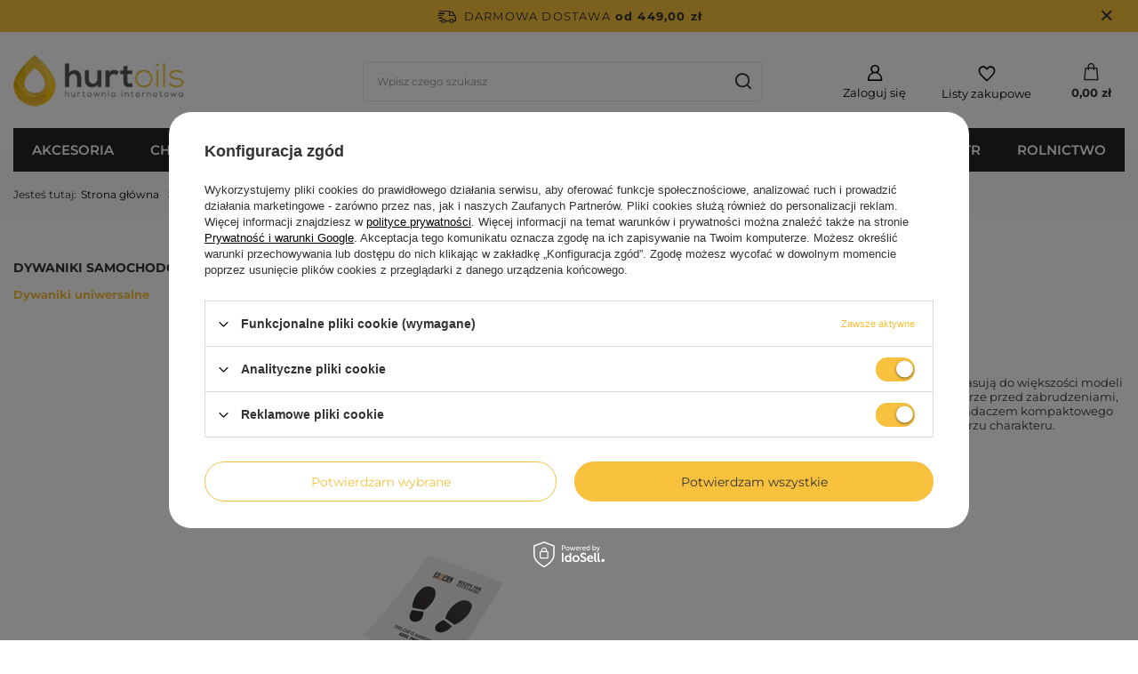

--- FILE ---
content_type: text/html; charset=utf-8
request_url: https://hurtoils.pl/pol_m_AKCESORIA_Dywaniki-samochodowe_Dywaniki-uniwersalne-428.html
body_size: 22196
content:
<!DOCTYPE html>
<html lang="pl" class="--freeShipping --vat --gross " ><head><meta name='viewport' content='user-scalable=no, initial-scale = 1.0, maximum-scale = 1.0, width=device-width, viewport-fit=cover'/> <link rel="preload" crossorigin="anonymous" as="font" href="/gfx/standards/fontello.woff?v=2"><meta http-equiv="Content-Type" content="text/html; charset=utf-8"><meta http-equiv="X-UA-Compatible" content="IE=edge"><title>Samochodowe dywaniki uniwersalne | Sklep HurtOils.pl</title><meta name="keywords" content="AKCESORIA | Dywaniki samochodowe | Dywaniki uniwersalne | Oleje silnikowe, Kosmetyki samochodowe, żarówki samochodowe, Hurtoils, Sonax, Castrol, Mobil, autokosmetyki, akumulatory, Philips, Osram, Internetowa Hurtownia motoryzacyjna, sklep motoryzacyjny"><meta name="description" content="Uniwersalne dywaniki samochodowe. W kompletach i pojedynczo. Sprawdź naszą ofertę!"><link rel="icon" href="/gfx/pol/favicon.ico"><meta name="theme-color" content="#f7c13d"><meta name="msapplication-navbutton-color" content="#f7c13d"><meta name="apple-mobile-web-app-status-bar-style" content="#f7c13d"><link rel="preload stylesheet" as="style" href="/gfx/pol/style.css.gzip?r=1682075444"><script>var app_shop={urls:{prefix:'data="/gfx/'.replace('data="', '')+'pol/',graphql:'/graphql/v1/'},vars:{priceType:'gross',priceTypeVat:true,productDeliveryTimeAndAvailabilityWithBasket:false,geoipCountryCode:'US',currency:{id:'PLN',symbol:'zł',country:'pl',format:'###,##0.00',beforeValue:false,space:true,decimalSeparator:',',groupingSeparator:' '},language:{id:'pol',symbol:'pl',name:'Polski'},},txt:{priceTypeText:' brutto',},fn:{},fnrun:{},files:[],graphql:{}};const getCookieByName=(name)=>{const value=`; ${document.cookie}`;const parts = value.split(`; ${name}=`);if(parts.length === 2) return parts.pop().split(';').shift();return false;};if(getCookieByName('freeeshipping_clicked')){document.documentElement.classList.remove('--freeShipping');}if(getCookieByName('rabateCode_clicked')){document.documentElement.classList.remove('--rabateCode');}function hideClosedBars(){const closedBarsArray=JSON.parse(localStorage.getItem('closedBars'))||[];if(closedBarsArray.length){const styleElement=document.createElement('style');styleElement.textContent=`${closedBarsArray.map((el)=>`#${el}`).join(',')}{display:none !important;}`;document.head.appendChild(styleElement);}}hideClosedBars();</script><meta name="robots" content="index,follow"><meta name="rating" content="general"><meta name="Author" content="Hurtoils na bazie IdoSell (www.idosell.com/shop).">
<!-- Begin LoginOptions html -->

<style>
#client_new_social .service_item[data-name="service_Apple"]:before, 
#cookie_login_social_more .service_item[data-name="service_Apple"]:before,
.oscop_contact .oscop_login__service[data-service="Apple"]:before {
    display: block;
    height: 2.6rem;
    content: url('/gfx/standards/apple.svg?r=1743165583');
}
.oscop_contact .oscop_login__service[data-service="Apple"]:before {
    height: auto;
    transform: scale(0.8);
}
#client_new_social .service_item[data-name="service_Apple"]:has(img.service_icon):before,
#cookie_login_social_more .service_item[data-name="service_Apple"]:has(img.service_icon):before,
.oscop_contact .oscop_login__service[data-service="Apple"]:has(img.service_icon):before {
    display: none;
}
</style>

<!-- End LoginOptions html -->

<!-- Open Graph -->
<meta property="og:type" content="website"><meta property="og:url" content="https://hurtoils.pl/pol_m_AKCESORIA_Dywaniki-samochodowe_Dywaniki-uniwersalne-428.html
"><meta property="og:title" content="Dywaniki uniwersalne"><meta property="og:description" content="Dywaniki uniwersalne | AKCESORIA | Dywaniki samochodowe"><meta property="og:site_name" content="Hurtoils"><meta property="og:locale" content="pl_PL"><meta property="og:image" content="https://hurtoils.pl/hpeciai/0224a36899e5311c97ab81bb36803a7d/pol_pl_Papierowe-Maty-Ochronne-ADBL-CarPet-Dywaniki-komplet-100szt-35099_1.webp"><meta property="og:image:width" content="450"><meta property="og:image:height" content="450"><link rel="manifest" href="https://hurtoils.pl/data/include/pwa/1/manifest.json?t=3"><meta name="apple-mobile-web-app-capable" content="yes"><meta name="apple-mobile-web-app-status-bar-style" content="black"><meta name="apple-mobile-web-app-title" content="hurtoils.pl"><link rel="apple-touch-icon" href="/data/include/pwa/1/icon-128.png"><link rel="apple-touch-startup-image" href="/data/include/pwa/1/logo-512.png" /><meta name="msapplication-TileImage" content="/data/include/pwa/1/icon-144.png"><meta name="msapplication-TileColor" content="#2F3BA2"><meta name="msapplication-starturl" content="/"><script type="application/javascript">var _adblock = true;</script><script async src="/data/include/advertising.js"></script><script type="application/javascript">var statusPWA = {
                online: {
                    txt: "Połączono z internetem",
                    bg: "#5fa341"
                },
                offline: {
                    txt: "Brak połączenia z internetem",
                    bg: "#eb5467"
                }
            }</script><script async type="application/javascript" src="/ajax/js/pwa_online_bar.js?v=1&r=6"></script><script >
window.dataLayer = window.dataLayer || [];
window.gtag = function gtag() {
dataLayer.push(arguments);
}
gtag('consent', 'default', {
'ad_storage': 'denied',
'analytics_storage': 'denied',
'ad_personalization': 'denied',
'ad_user_data': 'denied',
'wait_for_update': 500
});

gtag('set', 'ads_data_redaction', true);
</script><script id="iaiscript_1" data-requirements="W10=" data-ga4_sel="ga4script">
window.iaiscript_1 = `<${'script'}  class='google_consent_mode_update'>
gtag('consent', 'update', {
'ad_storage': 'granted',
'analytics_storage': 'granted',
'ad_personalization': 'granted',
'ad_user_data': 'granted'
});
</${'script'}>`;
</script>
<!-- End Open Graph -->

<link rel="canonical" href="https://hurtoils.pl/pol_m_AKCESORIA_Dywaniki-samochodowe_Dywaniki-uniwersalne-428.html" />

                <!-- Global site tag (gtag.js) -->
                <script  async src="https://www.googletagmanager.com/gtag/js?id=G-EWQBTHGTC2"></script>
                <script >
                    window.dataLayer = window.dataLayer || [];
                    window.gtag = function gtag(){dataLayer.push(arguments);}
                    gtag('js', new Date());
                    
                    gtag('config', 'G-EWQBTHGTC2');

                </script>
                <link rel="stylesheet" type="text/css" href="/data/designs/6410dcb9edd538.39294609_3/gfx/pol/custom.css.gzip?r=1720993071">            <!-- Google Tag Manager -->
                    <script >(function(w,d,s,l,i){w[l]=w[l]||[];w[l].push({'gtm.start':
                    new Date().getTime(),event:'gtm.js'});var f=d.getElementsByTagName(s)[0],
                    j=d.createElement(s),dl=l!='dataLayer'?'&l='+l:'';j.async=true;j.src=
                    'https://www.googletagmanager.com/gtm.js?id='+i+dl;f.parentNode.insertBefore(j,f);
                    })(window,document,'script','dataLayer','GTM-TDLFZNMR');</script>
            <!-- End Google Tag Manager -->
<!-- Begin additional html or js -->


<!--8|1|6-->
<style type="text/css">
/*#ck_dsclr {background: #F12231 !important;    border-bottom: 1px solid #F12231 !important;    border-top: 1px solid #F12231 !important;} 
#ck_dsclr #ck_dsclr_sub {color: #fff !important;} */
#ck_dsclr #ckdsclmrshtdwn {background: #7baf00 !important; color: #fff !important;}
div#ck_dsclr a {color: #7baf00 !important;  font-weight: bold;   letter-spacing: 0.02em;}
</style>
<!--1|1|1-->
<style type="text/css">
#menu_categories2 { margin: 0 0 20px; }
@media screen and (max-width: 757px) {
.bx-wrapper .bx-controls.bx-has-controls-auto.bx-has-pager .bx-pager { text-align: center; width: 100%;}
.basketedit_page #menu_categories_top {width: 100%}
#menu_categories ul.lvl_4 {background: #000 !important; margin: 0;}
#footer_img > a > img {float: none !important;}
div.platnosci_54388 {text-align: center; margin: 0 0 15px;}
}
.dl-menuwrapper .dl-menu { padding: 10px 10px 9px 20px; }
#menu_top{
   min-height: 237px;
   background-position: center 30px !important;
}

a.dropshipping{
   font-weight: bold;
}
.dl-menu > li > a {
font-size:1em;
}
}
a.projector_medium_image {
display: block;
background: #fff;
}
#menu_categories .lvl_2_container_sub.menulist {
width: 54%;
}
#menu_categories .lvl_2_container_sub.menuhotspot {
width: 46%;
vertical-align: top;
}
.lvl_2_container_sub.menuhotspot img {
margin-bottom: -4px;
}
</style>

<!-- End additional html or js -->
<script>(function(w,d,s,i,dl){w._ceneo = w._ceneo || function () {
w._ceneo.e = w._ceneo.e || []; w._ceneo.e.push(arguments); };
w._ceneo.e = w._ceneo.e || [];dl=dl===undefined?"dataLayer":dl;
const f = d.getElementsByTagName(s)[0], j = d.createElement(s); j.defer = true;
j.src = "https://ssl.ceneo.pl/ct/v5/script.js?accountGuid=" + i + "&t=" +
Date.now() + (dl ? "&dl=" + dl : ""); f.parentNode.insertBefore(j, f);
})(window, document, "script", "e3e55451-fa8f-4235-a077-d4f8fa3d3da6");</script>
<link rel="preload" as="image" media="(max-width: 420px)" href="/hpeciai/c33853e9e54ed1ec87d6c1de018edc55/pol_is_Papierowe-Maty-Ochronne-ADBL-CarPet-Dywaniki-komplet-100szt-35099webp"><link rel="preload" as="image" media="(min-width: 420.1px)" href="/hpeciai/128ae33fa4784f9269077d14325381dd/pol_il_Papierowe-Maty-Ochronne-ADBL-CarPet-Dywaniki-komplet-100szt-35099webp"></head><body><div id="container" class="search_page container max-width-1200"><header class=" commercial_banner"><script class="ajaxLoad">app_shop.vars.vat_registered="true";app_shop.vars.currency_format="###,##0.00";app_shop.vars.currency_before_value=false;app_shop.vars.currency_space=true;app_shop.vars.symbol="zł";app_shop.vars.id="PLN";app_shop.vars.baseurl="http://hurtoils.pl/";app_shop.vars.sslurl="https://hurtoils.pl/";app_shop.vars.curr_url="%2Fpol_m_AKCESORIA_Dywaniki-samochodowe_Dywaniki-uniwersalne-428.html";var currency_decimal_separator=',';var currency_grouping_separator=' ';app_shop.vars.blacklist_extension=["exe","com","swf","js","php"];app_shop.vars.blacklist_mime=["application/javascript","application/octet-stream","message/http","text/javascript","application/x-deb","application/x-javascript","application/x-shockwave-flash","application/x-msdownload"];app_shop.urls.contact="/contact-pol.html";</script><div id="viewType" style="display:none"></div><div id="freeShipping" class="freeShipping"><span class="freeShipping__info">Darmowa dostawa</span><strong class="freeShipping__val">
				od 
				449,00 zł</strong><a href="" class="freeShipping__close"></a></div><div id="logo" class="d-flex align-items-center" data-bg="/data/gfx/mask/pol/top_1_big.png"><a href="/" target="_self"><img src="/data/gfx/mask/pol/logo_1_big.png" alt="Internetowa Hurtownia Motoryzacyjna HurtOils.pl" width="250" height="78"></a></div><form action="https://hurtoils.pl/search.php" method="get" id="menu_search" class="menu_search"><a href="#showSearchForm" class="menu_search__mobile"></a><div class="menu_search__block"><div class="menu_search__item --input"><input class="menu_search__input" type="text" name="text" autocomplete="off" placeholder="Wpisz czego szukasz"><button class="menu_search__submit" type="submit"></button></div><div class="menu_search__item --results search_result"></div></div></form><div id="menu_settings" class="align-items-center justify-content-center justify-content-lg-end"><div id="menu_additional"><a class="account_link" href="https://hurtoils.pl/login.php">Zaloguj się</a><div class="shopping_list_top" data-empty="true"><a href="https://hurtoils.pl/pl/shoppinglist/" class="wishlist_link slt_link">Listy zakupowe</a><div class="slt_lists"><ul class="slt_lists__nav"><li class="slt_lists__nav_item" data-list_skeleton="true" data-list_id="true" data-shared="true"><a class="slt_lists__nav_link" data-list_href="true"><span class="slt_lists__nav_name" data-list_name="true"></span><span class="slt_lists__count" data-list_count="true">0</span></a></li></ul><span class="slt_lists__empty">Dodaj do nich produkty, które lubisz i chcesz kupić później.</span></div></div></div></div><div class="shopping_list_top_mobile" data-empty="true"><a href="https://hurtoils.pl/pl/shoppinglist/" class="sltm_link"></a></div><div class="sl_choose sl_dialog"><div class="sl_choose__wrapper sl_dialog__wrapper"><div class="sl_choose__item --top sl_dialog_close mb-2"><strong class="sl_choose__label">Zapisz na liście zakupowej</strong></div><div class="sl_choose__item --lists" data-empty="true"><div class="sl_choose__list f-group --radio m-0 d-md-flex align-items-md-center justify-content-md-between" data-list_skeleton="true" data-list_id="true" data-shared="true"><input type="radio" name="add" class="sl_choose__input f-control" id="slChooseRadioSelect" data-list_position="true"><label for="slChooseRadioSelect" class="sl_choose__group_label f-label py-4" data-list_position="true"><span class="sl_choose__sub d-flex align-items-center"><span class="sl_choose__name" data-list_name="true"></span><span class="sl_choose__count" data-list_count="true">0</span></span></label><button type="button" class="sl_choose__button --desktop btn --solid">Zapisz</button></div></div><div class="sl_choose__item --create sl_create mt-4"><a href="#new" class="sl_create__link  align-items-center">Stwórz nową listę zakupową</a><form class="sl_create__form align-items-center"><div class="sl_create__group f-group --small mb-0"><input type="text" class="sl_create__input f-control" required="required"><label class="sl_create__label f-label">Nazwa nowej listy</label></div><button type="submit" class="sl_create__button btn --solid ml-2 ml-md-3">Utwórz listę</button></form></div><div class="sl_choose__item --mobile mt-4 d-flex justify-content-center d-md-none"><button class="sl_choose__button --mobile btn --solid --large">Zapisz</button></div></div></div><div id="menu_basket" class="topBasket"><a class="topBasket__sub" href="/basketedit.php"><span class="badge badge-info"></span><strong class="topBasket__price" style="display: none;">0,00 zł</strong></a><div class="topBasket__details --products" style="display: none;"><div class="topBasket__block --labels"><label class="topBasket__item --name">Produkt</label><label class="topBasket__item --sum">Ilość</label><label class="topBasket__item --prices">Cena</label></div><div class="topBasket__block --products"></div></div><div class="topBasket__details --shipping" style="display: none;"><span class="topBasket__name">Koszt dostawy od</span><span id="shipppingCost"></span></div><script>
						app_shop.vars.cache_html = true;
					</script></div><nav id="menu_categories" class="wide"><button type="button" class="navbar-toggler"><i class="icon-reorder"></i></button><div class="navbar-collapse" id="menu_navbar"><ul class="navbar-nav mx-md-n2"><li class="nav-item active"><a  href="/pol_m_AKCESORIA-159.html" target="_self" title="AKCESORIA" class="nav-link active" >AKCESORIA</a><ul class="navbar-subnav"><li class="nav-item"><a  href="/pol_m_AKCESORIA_Akcesoria-elektryczne-571.html" target="_self" title="Akcesoria elektryczne" class="nav-link" >Akcesoria elektryczne</a><ul class="navbar-subsubnav"><li class="nav-item"><a  href="/pol_m_AKCESORIA_Akcesoria-elektryczne_Bezpieczniki-207.html" target="_self" title="Bezpieczniki" class="nav-link" >Bezpieczniki</a></li><li class="nav-item"><a  href="/pol_m_AKCESORIA_Akcesoria-elektryczne_Kable-rozruchowe-218.html" target="_self" title="Kable rozruchowe" class="nav-link" >Kable rozruchowe</a></li><li class="nav-item"><a  href="/pol_m_AKCESORIA_Akcesoria-elektryczne_Klemy-akumulatorowe-220.html" target="_self" title="Klemy akumulatorowe" class="nav-link" >Klemy akumulatorowe</a></li><li class="nav-item"><a  href="/pol_m_AKCESORIA_Akcesoria-elektryczne_Prostowniki-226.html" target="_self" title="Prostowniki" class="nav-link" >Prostowniki</a></li><li class="nav-item"><a  href="/pol_m_AKCESORIA_Akcesoria-elektryczne_Tasmy-izolacyjne-383.html" target="_self" title="Taśmy izolacyjne" class="nav-link" >Taśmy izolacyjne</a></li><li class="nav-item"><a  href="/pol_m_AKCESORIA_Akcesoria-elektryczne_Tasmy-techniczne-384.html" target="_self" title="Taśmy techniczne" class="nav-link" >Taśmy techniczne</a></li><li class="nav-item"><a  href="/pol_m_AKCESORIA_Akcesoria-elektryczne_Pozostale-akcesoria-elektryczne-574.html" target="_self" title="Pozostałe akcesoria elektryczne" class="nav-link" >Pozostałe akcesoria elektryczne</a></li></ul></li><li class="nav-item"><a  href="/pol_m_AKCESORIA_Dodatkowe-wyposazenie-575.html" target="_self" title="Dodatkowe wyposażenie" class="nav-link" >Dodatkowe wyposażenie</a><ul class="navbar-subsubnav"><li class="nav-item"><a  href="/pol_m_AKCESORIA_Dodatkowe-wyposazenie_Kanistry-i-pojemniki-210.html" target="_self" title="Kanistry i pojemniki" class="nav-link" >Kanistry i pojemniki</a></li><li class="nav-item"><a  href="/pol_m_AKCESORIA_Dodatkowe-wyposazenie_Kompresory-i-pompki-211.html" target="_self" title="Kompresory i pompki" class="nav-link" >Kompresory i pompki</a></li><li class="nav-item"><a  href="/pol_m_AKCESORIA_Dodatkowe-wyposazenie_Lejki-224.html" target="_self" title="Lejki" class="nav-link" >Lejki</a></li><li class="nav-item"><a  href="/pol_m_AKCESORIA_Dodatkowe-wyposazenie_Pokrowce-na-samochody-225.html" target="_self" title="Pokrowce na samochody" class="nav-link" >Pokrowce na samochody</a></li><li class="nav-item"><a  href="/pol_m_AKCESORIA_Dodatkowe-wyposazenie_Tarcze-tacho-231.html" target="_self" title="Tarcze tacho" class="nav-link" >Tarcze tacho</a></li><li class="nav-item"><a  href="/pol_m_AKCESORIA_Dodatkowe-wyposazenie_Uchwyty-na-telefon-367.html" target="_self" title="Uchwyty na telefon" class="nav-link" >Uchwyty na telefon</a></li><li class="nav-item"><a  href="/pol_m_AKCESORIA_Dodatkowe-wyposazenie_Pozostale-695.html" target="_self" title="Pozostałe" class="nav-link" >Pozostałe</a></li></ul></li><li class="nav-item active"><a  href="/pol_m_AKCESORIA_Dywaniki-samochodowe-404.html" target="_self" title="Dywaniki samochodowe" class="nav-link active" >Dywaniki samochodowe</a><ul class="navbar-subsubnav"><li class="nav-item active"><a  href="/pol_m_AKCESORIA_Dywaniki-samochodowe_Dywaniki-uniwersalne-428.html" target="_self" title="Dywaniki uniwersalne" class="nav-link active" >Dywaniki uniwersalne</a></li></ul></li><li class="nav-item"><a  href="/pol_m_AKCESORIA_Elektronika-samochodowa-691.html" target="_self" title="Elektronika samochodowa" class="nav-link" >Elektronika samochodowa</a><ul class="navbar-subsubnav"><li class="nav-item"><a  href="/pol_m_AKCESORIA_Elektronika-samochodowa_Adaptery-i-rozgalezniki-205.html" target="_self" title="Adaptery i rozgałęźniki" class="nav-link" >Adaptery i rozgałęźniki</a></li><li class="nav-item"><a  href="/pol_m_AKCESORIA_Elektronika-samochodowa_Kable-i-przedluzacze-712.html" target="_self" title="Kable i przedłużacze" class="nav-link" >Kable i przedłużacze</a></li><li class="nav-item"><a  href="/pol_m_AKCESORIA_Elektronika-samochodowa_Powerbank-572.html" target="_self" title="Powerbank" class="nav-link" >Powerbank</a></li><li class="nav-item"><a  href="/pol_m_AKCESORIA_Elektronika-samochodowa_Wideorejestratory-693.html" target="_self" title="Wideorejestratory" class="nav-link" >Wideorejestratory</a></li><li class="nav-item"><a  href="/pol_m_AKCESORIA_Elektronika-samochodowa_Ladowarki-samochodowe-719.html" target="_self" title="Ładowarki samochodowe" class="nav-link" >Ładowarki samochodowe</a></li><li class="nav-item"><a  href="/pol_m_AKCESORIA_Elektronika-samochodowa_Akcesoria-do-telefonow-816.html" target="_self" title="Akcesoria do telefonów" class="nav-link" >Akcesoria do telefonów</a></li></ul></li><li class="nav-item"><a  href="/pol_m_AKCESORIA_Niezbednik-580.html" target="_self" title="Niezbędnik" class="nav-link" >Niezbędnik</a><ul class="navbar-subsubnav"><li class="nav-item"><a  href="/pol_m_AKCESORIA_Niezbednik_Apteczki-samochodowe-206.html" target="_self" title="Apteczki samochodowe" class="nav-link" >Apteczki samochodowe</a></li><li class="nav-item"><a  href="/pol_m_AKCESORIA_Niezbednik_Do-bagaznika-581.html" target="_self" title="Do bagażnika" class="nav-link" >Do bagażnika</a></li><li class="nav-item"><a  href="/pol_m_AKCESORIA_Niezbednik_Elementy-odblaskowe-582.html" target="_self" title="Elementy odblaskowe" class="nav-link" >Elementy odblaskowe</a></li><li class="nav-item"><a  href="/pol_m_AKCESORIA_Niezbednik_Gasnice-samochodowe-217.html" target="_self" title="Gaśnice samochodowe" class="nav-link" >Gaśnice samochodowe</a></li><li class="nav-item"><a  href="/pol_m_AKCESORIA_Niezbednik_Linki-holownicze-212.html" target="_self" title="Linki holownicze" class="nav-link" >Linki holownicze</a></li><li class="nav-item"><a  href="/pol_m_AKCESORIA_Niezbednik_Naprawa-opon-i-detek-781.html" target="_self" title="Naprawa opon i dętek" class="nav-link" >Naprawa opon i dętek</a></li><li class="nav-item"><a  href="/pol_m_AKCESORIA_Niezbednik_Pasy-transportowe-779.html" target="_self" title="Pasy transportowe" class="nav-link" >Pasy transportowe</a></li><li class="nav-item"><a  href="/pol_m_AKCESORIA_Niezbednik_Podnosniki-i-lewarki-213.html" target="_self" title="Podnośniki i lewarki" class="nav-link" >Podnośniki i lewarki</a></li></ul></li><li class="nav-item"><a  href="/pol_m_AKCESORIA_Piora-wycieraczek-172.html" target="_self" title="Pióra wycieraczek" class="nav-link" >Pióra wycieraczek</a><ul class="navbar-subsubnav more"><li class="nav-item"><a  href="/pol_m_AKCESORIA_Piora-wycieraczek_13-330mm-304.html" target="_self" title="13' 330mm" class="nav-link" >13' 330mm</a></li><li class="nav-item"><a  href="/pol_m_AKCESORIA_Piora-wycieraczek_14-350mm-305.html" target="_self" title="14' 350mm" class="nav-link" >14' 350mm</a></li><li class="nav-item"><a  href="/pol_m_AKCESORIA_Piora-wycieraczek_15-380mm-306.html" target="_self" title="15' 380mm" class="nav-link" >15' 380mm</a></li><li class="nav-item"><a  href="/pol_m_AKCESORIA_Piora-wycieraczek_16-410mm-307.html" target="_self" title="16' 410mm" class="nav-link" >16' 410mm</a></li><li class="nav-item"><a  href="/pol_m_AKCESORIA_Piora-wycieraczek_17-430mm-308.html" target="_self" title="17' 430mm" class="nav-link" >17' 430mm</a></li><li class="nav-item"><a  href="/pol_m_AKCESORIA_Piora-wycieraczek_18-450mm-309.html" target="_self" title="18' 450mm" class="nav-link" >18' 450mm</a></li><li class="nav-item"><a  href="/pol_m_AKCESORIA_Piora-wycieraczek_19-480mm-310.html" target="_self" title="19' 480mm" class="nav-link" >19' 480mm</a></li><li class="nav-item"><a  href="/pol_m_AKCESORIA_Piora-wycieraczek_20-500mm-311.html" target="_self" title="20' 500mm" class="nav-link" >20' 500mm</a></li><li class="nav-item"><a  href="/pol_m_AKCESORIA_Piora-wycieraczek_21-530mm-312.html" target="_self" title="21' 530mm" class="nav-link" >21' 530mm</a></li><li class="nav-item"><a  href="/pol_m_AKCESORIA_Piora-wycieraczek_22-560mm-313.html" target="_self" title="22' 560mm" class="nav-link" >22' 560mm</a></li><li class="nav-item"><a  href="/pol_m_AKCESORIA_Piora-wycieraczek_23-580mm-314.html" target="_self" title="23' 580mm" class="nav-link" >23' 580mm</a></li><li class="nav-item"><a  href="/pol_m_AKCESORIA_Piora-wycieraczek_24-600mm-315.html" target="_self" title="24' 600mm" class="nav-link" >24' 600mm</a></li><li class="nav-item"><a  href="/pol_m_AKCESORIA_Piora-wycieraczek_26-650mm-399.html" target="_self" title="26' 650mm" class="nav-link" >26' 650mm</a></li><li class="nav-item"><a  href="/pol_m_AKCESORIA_Piora-wycieraczek_28-700mm-401.html" target="_self" title="28' 700mm" class="nav-link" >28' 700mm</a></li><li class="nav-item"><a  href="/pol_m_AKCESORIA_Piora-wycieraczek_30-760mm-728.html" target="_self" title="30' 760mm" class="nav-link" >30' 760mm</a></li><li class="nav-item"><a  href="/pol_m_AKCESORIA_Piora-wycieraczek_Adaptery-738.html" target="_self" title="Adaptery" class="nav-link" >Adaptery</a></li><li class="nav-item --all"><a class="nav-link" href="/pol_n_AKCESORIA_Piora-wycieraczek-172.html">+ Pokaż wszystkie</a></li><li class="nav-item --extend"><a href="" class="nav-link" txt_alt="- Zwiń">+ Rozwiń</a></li></ul></li><li class="nav-item"><a  href="/pol_m_AKCESORIA_Zapachy-samochodowe-466.html" target="_self" title="Zapachy samochodowe" class="nav-link" >Zapachy samochodowe</a><ul class="navbar-subsubnav"><li class="nav-item"><a  href="/pol_m_AKCESORIA_Zapachy-samochodowe_Neutralizatory-zapachow-711.html" target="_self" title="Neutralizatory zapachów" class="nav-link" >Neutralizatory zapachów</a></li><li class="nav-item"><a  href="/pol_m_AKCESORIA_Zapachy-samochodowe_Na-wlot-467.html" target="_self" title="Na wlot" class="nav-link" >Na wlot</a></li><li class="nav-item"><a  href="/pol_m_AKCESORIA_Zapachy-samochodowe_W-plynie-468.html" target="_self" title="W płynie" class="nav-link" >W płynie</a></li><li class="nav-item"><a  href="/pol_m_AKCESORIA_Zapachy-samochodowe_W-puszce-688.html" target="_self" title="W puszce" class="nav-link" >W puszce</a></li><li class="nav-item"><a  href="/pol_m_AKCESORIA_Zapachy-samochodowe_Zawieszki-470.html" target="_self" title="Zawieszki" class="nav-link" >Zawieszki</a></li></ul></li></ul></li><li class="nav-item"><a  href="/pol_m_CHEMIA-160.html" target="_self" title="CHEMIA" class="nav-link" >CHEMIA</a><ul class="navbar-subnav"><li class="nav-item"><a  href="/pol_m_CHEMIA_Chemia-warsztatowa-635.html" target="_self" title="Chemia warsztatowa" class="nav-link" >Chemia warsztatowa</a><ul class="navbar-subsubnav more"><li class="nav-item"><a  href="/pol_m_CHEMIA_Chemia-warsztatowa_Czyszczenie-DPF-689.html" target="_self" title="Czyszczenie DPF" class="nav-link" >Czyszczenie DPF</a></li><li class="nav-item"><a  href="/pol_m_CHEMIA_Chemia-warsztatowa_Czyszczenie-gaznikow-233.html" target="_self" title="Czyszczenie gaźników" class="nav-link" >Czyszczenie gaźników</a></li><li class="nav-item"><a  href="/pol_m_CHEMIA_Chemia-warsztatowa_Czyszczenie-przepustnic-234.html" target="_self" title="Czyszczenie przepustnic" class="nav-link" >Czyszczenie przepustnic</a></li><li class="nav-item"><a  href="/pol_m_CHEMIA_Chemia-warsztatowa_Czyszczenie-stykow-elektrycznych-235.html" target="_self" title="Czyszczenie styków elektrycznych" class="nav-link" >Czyszczenie styków elektrycznych</a></li><li class="nav-item"><a  href="/pol_m_CHEMIA_Chemia-warsztatowa_Kleje-236.html" target="_self" title="Kleje" class="nav-link" >Kleje</a></li><li class="nav-item"><a  href="/pol_m_CHEMIA_Chemia-warsztatowa_Konserwacja-paskow-klinowych-237.html" target="_self" title="Konserwacja pasków klinowych" class="nav-link" >Konserwacja pasków klinowych</a></li><li class="nav-item"><a  href="/pol_m_CHEMIA_Chemia-warsztatowa_Mycie-silnikow-i-podzespolow-239.html" target="_self" title="Mycie silników i podzespołów" class="nav-link" >Mycie silników i podzespołów</a></li><li class="nav-item"><a  href="/pol_m_CHEMIA_Chemia-warsztatowa_Naprawy-awaryjne-240.html" target="_self" title="Naprawy awaryjne" class="nav-link" >Naprawy awaryjne</a></li><li class="nav-item"><a  href="/pol_m_CHEMIA_Chemia-warsztatowa_Odtluszczacze-241.html" target="_self" title="Odtłuszczacze" class="nav-link" >Odtłuszczacze</a></li><li class="nav-item"><a  href="/pol_m_CHEMIA_Chemia-warsztatowa_Odrdzewiacze-i-penetratory-248.html" target="_self" title="Odrdzewiacze i penetratory" class="nav-link" >Odrdzewiacze i penetratory</a></li><li class="nav-item"><a  href="/pol_m_CHEMIA_Chemia-warsztatowa_Pasty-zaworowe-795.html" target="_self" title="Pasty zaworowe" class="nav-link" >Pasty zaworowe</a></li><li class="nav-item"><a  href="/pol_m_CHEMIA_Chemia-warsztatowa_Oleje-i-smary-242.html" target="_self" title="Oleje i smary" class="nav-link" >Oleje i smary</a></li><li class="nav-item"><a  href="/pol_m_CHEMIA_Chemia-warsztatowa_Preparaty-i-pasty-montazowe-243.html" target="_self" title="Preparaty i pasty montażowe" class="nav-link" >Preparaty i pasty montażowe</a></li><li class="nav-item"><a  href="/pol_m_CHEMIA_Chemia-warsztatowa_Silikony-i-uszczelniacze-245.html" target="_self" title="Silikony i uszczelniacze" class="nav-link" >Silikony i uszczelniacze</a></li><li class="nav-item"><a  href="/pol_m_CHEMIA_Chemia-warsztatowa_Smary-do-lancuchow-636.html" target="_self" title="Smary do łańcuchów" class="nav-link" >Smary do łańcuchów</a></li><li class="nav-item"><a  href="/pol_m_CHEMIA_Chemia-warsztatowa_Tlumiki-i-wydechy-246.html" target="_self" title="Tłumiki i wydechy" class="nav-link" >Tłumiki i wydechy</a></li><li class="nav-item"><a  href="/pol_m_CHEMIA_Chemia-warsztatowa_Zabezpieczanie-gwintow-247.html" target="_self" title="Zabezpieczanie gwintów" class="nav-link" >Zabezpieczanie gwintów</a></li><li class="nav-item"><a  href="/pol_m_CHEMIA_Chemia-warsztatowa_Pozostale-244.html" target="_self" title="Pozostałe" class="nav-link" >Pozostałe</a></li><li class="nav-item --extend"><a href="" class="nav-link" txt_alt="- Zwiń">+ Rozwiń</a></li></ul></li><li class="nav-item"><a  href="/pol_m_CHEMIA_Dodatki-do-olejow-i-paliw-461.html" target="_self" title="Dodatki do olejów i paliw" class="nav-link" >Dodatki do olejów i paliw</a><ul class="navbar-subsubnav"><li class="nav-item"><a  href="/pol_m_CHEMIA_Dodatki-do-olejow-i-paliw_Dodatki-do-benzyny-i-LPG-462.html" target="_self" title="Dodatki do benzyny i LPG" class="nav-link" >Dodatki do benzyny i LPG</a></li><li class="nav-item"><a  href="/pol_m_CHEMIA_Dodatki-do-olejow-i-paliw_Dodatki-do-diesla-463.html" target="_self" title="Dodatki do diesla" class="nav-link" >Dodatki do diesla</a></li><li class="nav-item"><a  href="/pol_m_CHEMIA_Dodatki-do-olejow-i-paliw_Dodatki-do-oleju-464.html" target="_self" title="Dodatki do oleju" class="nav-link" >Dodatki do oleju</a></li><li class="nav-item"><a  href="/pol_m_CHEMIA_Dodatki-do-olejow-i-paliw_Plukacze-i-uszczelniacze-silnika-465.html" target="_self" title="Płukacze i uszczelniacze silnika" class="nav-link" >Płukacze i uszczelniacze silnika</a></li><li class="nav-item"><a  href="/pol_m_CHEMIA_Dodatki-do-olejow-i-paliw_Zestawy-serwisowe-793.html" target="_self" title="Zestawy serwisowe" class="nav-link" >Zestawy serwisowe</a></li></ul></li><li class="nav-item"><a  href="/pol_m_CHEMIA_Lakiernictwo-750.html" target="_self" title="Lakiernictwo" class="nav-link" >Lakiernictwo</a><ul class="navbar-subsubnav more"><li class="nav-item"><a  href="/pol_m_CHEMIA_Lakiernictwo_Farby-podkladowe-751.html" target="_self" title="Farby podkładowe" class="nav-link" >Farby podkładowe</a></li><li class="nav-item"><a  href="/pol_m_CHEMIA_Lakiernictwo_Guma-w-sprayu-752.html" target="_self" title="Guma w sprayu" class="nav-link" >Guma w sprayu</a></li><li class="nav-item"><a  href="/pol_m_CHEMIA_Lakiernictwo_Konserwacja-podwozia-385.html" target="_self" title="Konserwacja podwozia" class="nav-link" >Konserwacja podwozia</a></li><li class="nav-item"><a  href="/pol_m_CHEMIA_Lakiernictwo_Konserwacja-profili-zamknietych-251.html" target="_self" title="Konserwacja profili zamkniętych" class="nav-link" >Konserwacja profili zamkniętych</a></li><li class="nav-item"><a  href="/pol_m_CHEMIA_Lakiernictwo_Lakiery-do-plastikow-753.html" target="_self" title="Lakiery do plastików" class="nav-link" >Lakiery do plastików</a></li><li class="nav-item"><a  href="/pol_m_CHEMIA_Lakiernictwo_Lakiery-do-zaciskow-754.html" target="_self" title="Lakiery do zacisków" class="nav-link" >Lakiery do zacisków</a></li><li class="nav-item"><a  href="/pol_m_CHEMIA_Lakiernictwo_Lakiery-uniwersalne-755.html" target="_self" title="Lakiery uniwersalne" class="nav-link" >Lakiery uniwersalne</a></li><li class="nav-item"><a  href="/pol_m_CHEMIA_Lakiernictwo_Lakiery-zaroodporne-756.html" target="_self" title="Lakiery żaroodporne" class="nav-link" >Lakiery żaroodporne</a></li><li class="nav-item"><a  href="/pol_m_CHEMIA_Lakiernictwo_Neutralizatory-rdzy-757.html" target="_self" title="Neutralizatory rdzy" class="nav-link" >Neutralizatory rdzy</a></li><li class="nav-item"><a  href="/pol_m_CHEMIA_Lakiernictwo_Ochrona-galwaniczna-446.html" target="_self" title="Ochrona galwaniczna" class="nav-link" >Ochrona galwaniczna</a></li><li class="nav-item"><a  href="/pol_m_CHEMIA_Lakiernictwo_Szpachle-397.html" target="_self" title="Szpachle" class="nav-link" >Szpachle</a></li><li class="nav-item"><a  href="/pol_m_CHEMIA_Lakiernictwo_Wlokna-i-zywice-690.html" target="_self" title="Włókna i żywice" class="nav-link" >Włókna i żywice</a></li><li class="nav-item"><a  href="/pol_m_CHEMIA_Lakiernictwo_Pozostale-758.html" target="_self" title="Pozostałe" class="nav-link" >Pozostałe</a></li><li class="nav-item --extend"><a href="" class="nav-link" txt_alt="- Zwiń">+ Rozwiń</a></li></ul></li><li class="nav-item"><a  href="/pol_m_CHEMIA_Produkty-zimowe-163.html" target="_self" title="Produkty zimowe" class="nav-link" >Produkty zimowe</a><ul class="navbar-subsubnav"><li class="nav-item"><a  href="/pol_m_CHEMIA_Produkty-zimowe_Depresatory-258.html" target="_self" title="Depresatory" class="nav-link" >Depresatory</a></li><li class="nav-item"><a  href="/pol_m_CHEMIA_Produkty-zimowe_Do-uszczelek-259.html" target="_self" title="Do uszczelek" class="nav-link" >Do uszczelek</a></li><li class="nav-item"><a  href="/pol_m_CHEMIA_Produkty-zimowe_Odmrazacze-do-szyb-260.html" target="_self" title="Odmrażacze do szyb" class="nav-link" >Odmrażacze do szyb</a></li><li class="nav-item"><a  href="/pol_m_CHEMIA_Produkty-zimowe_Odmrazacze-do-zamkow-261.html" target="_self" title="Odmrażacze do zamków" class="nav-link" >Odmrażacze do zamków</a></li><li class="nav-item"><a  href="/pol_m_CHEMIA_Produkty-zimowe_Plyny-do-spryskiwaczy-262.html" target="_self" title="Płyny do spryskiwaczy" class="nav-link" >Płyny do spryskiwaczy</a></li><li class="nav-item"><a  href="/pol_m_CHEMIA_Produkty-zimowe_Samostarty-263.html" target="_self" title="Samostarty" class="nav-link" >Samostarty</a></li><li class="nav-item"><a  href="/pol_m_CHEMIA_Produkty-zimowe_Skrobaczki-264.html" target="_self" title="Skrobaczki" class="nav-link" >Skrobaczki</a></li></ul></li><li class="nav-item"><a  href="/pol_m_CHEMIA_Plyny-eksploatacyjne-162.html" target="_self" title="Płyny eksploatacyjne" class="nav-link" >Płyny eksploatacyjne</a><ul class="navbar-subsubnav"><li class="nav-item"><a  href="/pol_m_CHEMIA_Plyny-eksploatacyjne_Plukacze-i-uszczelniacze-chlodnicy-252.html" target="_self" title="Płukacze i uszczelniacze chłodnicy" class="nav-link" >Płukacze i uszczelniacze chłodnicy</a></li><li class="nav-item"><a  href="/pol_m_CHEMIA_Plyny-eksploatacyjne_Plyny-do-chlodnic-253.html" target="_self" title="Płyny do chłodnic" class="nav-link" >Płyny do chłodnic</a></li><li class="nav-item"><a  href="/pol_m_CHEMIA_Plyny-eksploatacyjne_Plyny-do-spryskiwaczy-254.html" target="_self" title="Płyny do spryskiwaczy" class="nav-link" >Płyny do spryskiwaczy</a></li><li class="nav-item"><a  href="/pol_m_CHEMIA_Plyny-eksploatacyjne_Plyny-do-wspomagania-255.html" target="_self" title="Płyny do wspomagania" class="nav-link" >Płyny do wspomagania</a></li><li class="nav-item"><a  href="/pol_m_CHEMIA_Plyny-eksploatacyjne_Plyny-hamulcowe-256.html" target="_self" title="Płyny hamulcowe" class="nav-link" >Płyny hamulcowe</a></li></ul></li></ul></li><li class="nav-item"><a  href="/pol_m_DETAILING-157.html" target="_self" title="DETAILING" class="nav-link" >DETAILING</a><ul class="navbar-subnav"><li class="nav-item"><a  href="/pol_m_DETAILING_Akcesoria-pomocnicze-591.html" target="_self" title="Akcesoria pomocnicze" class="nav-link" >Akcesoria pomocnicze</a><ul class="navbar-subsubnav"><li class="nav-item"><a  href="/pol_m_DETAILING_Akcesoria-pomocnicze_Aplikatory-do-woskow-592.html" target="_self" title="Aplikatory do wosków" class="nav-link" >Aplikatory do wosków</a></li><li class="nav-item"><a  href="/pol_m_DETAILING_Akcesoria-pomocnicze_Czesci-serwisowe-do-opryskiwaczy-715.html" target="_self" title="Części serwisowe do opryskiwaczy" class="nav-link" >Części serwisowe do opryskiwaczy</a></li><li class="nav-item"><a  href="/pol_m_DETAILING_Akcesoria-pomocnicze_Gabki-do-wnetrza-594.html" target="_self" title="Gąbki do wnętrza" class="nav-link" >Gąbki do wnętrza</a></li><li class="nav-item"><a  href="/pol_m_DETAILING_Akcesoria-pomocnicze_Mikrofibry-i-scierki-209.html" target="_self" title="Mikrofibry i ścierki" class="nav-link" >Mikrofibry i ścierki</a></li><li class="nav-item"><a  href="/pol_m_DETAILING_Akcesoria-pomocnicze_Plyny-do-prania-sciereczek-593.html" target="_self" title="Płyny do prania ściereczek" class="nav-link" >Płyny do prania ściereczek</a></li><li class="nav-item"><a  href="/pol_m_DETAILING_Akcesoria-pomocnicze_Szczotki-i-pedzelki-596.html" target="_self" title="Szczotki i pędzelki" class="nav-link" >Szczotki i pędzelki</a></li><li class="nav-item"><a  href="/pol_m_DETAILING_Akcesoria-pomocnicze_Wiaderka-597.html" target="_self" title="Wiaderka" class="nav-link" >Wiaderka</a></li></ul></li><li class="nav-item"><a  href="/pol_m_DETAILING_Czyszczenie-lakieru-605.html" target="_self" title="Czyszczenie lakieru" class="nav-link" >Czyszczenie lakieru</a><ul class="navbar-subsubnav"><li class="nav-item"><a  href="/pol_m_DETAILING_Czyszczenie-lakieru_Czyszczenie-wstepne-737.html" target="_self" title="Czyszczenie wstępne" class="nav-link" >Czyszczenie wstępne</a></li><li class="nav-item"><a  href="/pol_m_DETAILING_Czyszczenie-lakieru_Do-usuwania-owadow-608.html" target="_self" title="Do usuwania owadów" class="nav-link" >Do usuwania owadów</a></li><li class="nav-item"><a  href="/pol_m_DETAILING_Czyszczenie-lakieru_Glinki-725.html" target="_self" title="Glinki" class="nav-link" >Glinki</a></li><li class="nav-item"><a  href="/pol_m_DETAILING_Czyszczenie-lakieru_Lubrykant-do-glinki-777.html" target="_self" title="Lubrykant do glinki" class="nav-link" >Lubrykant do glinki</a></li><li class="nav-item"><a  href="/pol_m_DETAILING_Czyszczenie-lakieru_Osady-mineralne-slady-po-wodzie-607.html" target="_self" title="Osady mineralne - ślady po wodzie" class="nav-link" >Osady mineralne - ślady po wodzie</a></li><li class="nav-item"><a  href="/pol_m_DETAILING_Czyszczenie-lakieru_Smola-i-asfalt-609.html" target="_self" title="Smoła i asfalt" class="nav-link" >Smoła i asfalt</a></li></ul></li><li class="nav-item"><a  href="/pol_m_DETAILING_Elementy-zewnetrzne-587.html" target="_self" title="Elementy zewnętrzne" class="nav-link" >Elementy zewnętrzne</a><ul class="navbar-subsubnav"><li class="nav-item"><a  href="/pol_m_DETAILING_Elementy-zewnetrzne_Ciezkie-zabrudzenia-590.html" target="_self" title="Ciężkie zabrudzenia" class="nav-link" >Ciężkie zabrudzenia</a></li><li class="nav-item"><a  href="/pol_m_DETAILING_Elementy-zewnetrzne_Do-chromu-i-stali-180.html" target="_self" title="Do chromu i stali" class="nav-link" >Do chromu i stali</a></li><li class="nav-item"><a  href="/pol_m_DETAILING_Elementy-zewnetrzne_Do-opon-i-felg-176.html" target="_self" title="Do opon i felg" class="nav-link" >Do opon i felg</a></li><li class="nav-item"><a  href="/pol_m_DETAILING_Elementy-zewnetrzne_Do-kabrioletow-183.html" target="_self" title="Do kabrioletów" class="nav-link" >Do kabrioletów</a></li><li class="nav-item"><a  href="/pol_m_DETAILING_Elementy-zewnetrzne_Listwy-i-zderzaki-185.html" target="_self" title="Listwy i zderzaki" class="nav-link" >Listwy i zderzaki</a></li></ul></li><li class="nav-item"><a  href="/pol_m_DETAILING_Konserwacja-lakieru-613.html" target="_self" title="Konserwacja lakieru" class="nav-link" >Konserwacja lakieru</a><ul class="navbar-subsubnav"><li class="nav-item"><a  href="/pol_m_DETAILING_Konserwacja-lakieru_Mleczka-i-politury-614.html" target="_self" title="Mleczka i politury" class="nav-link" >Mleczka i politury</a></li><li class="nav-item"><a  href="/pol_m_DETAILING_Konserwacja-lakieru_Powloki-ochronne-615.html" target="_self" title="Powłoki ochronne" class="nav-link" >Powłoki ochronne</a></li><li class="nav-item"><a  href="/pol_m_DETAILING_Konserwacja-lakieru_Quick-Detailery-616.html" target="_self" title="Quick Detailery" class="nav-link" >Quick Detailery</a></li><li class="nav-item"><a  href="/pol_m_DETAILING_Konserwacja-lakieru_Szybkie-woski-618.html" target="_self" title="Szybkie woski" class="nav-link" >Szybkie woski</a></li><li class="nav-item"><a  href="/pol_m_DETAILING_Konserwacja-lakieru_Woski-i-kredki-koloryzujace-193.html" target="_self" title="Woski i kredki koloryzujące" class="nav-link" >Woski i kredki koloryzujące</a></li><li class="nav-item"><a  href="/pol_m_DETAILING_Konserwacja-lakieru_Woski-i-pasty-186.html" target="_self" title="Woski i pasty" class="nav-link" >Woski i pasty</a></li><li class="nav-item"><a  href="/pol_m_DETAILING_Konserwacja-lakieru_Woski-na-mokro-617.html" target="_self" title="Woski na mokro" class="nav-link" >Woski na mokro</a></li></ul></li><li class="nav-item"><a  href="/pol_m_DETAILING_Mycie-samochodu-589.html" target="_self" title="Mycie samochodu" class="nav-link" >Mycie samochodu</a><ul class="navbar-subsubnav"><li class="nav-item"><a  href="/pol_m_DETAILING_Mycie-samochodu_Gabki-i-szczotki-do-mycia-208.html" target="_self" title="Gąbki i szczotki do mycia" class="nav-link" >Gąbki i szczotki do mycia</a></li><li class="nav-item"><a  href="/pol_m_DETAILING_Mycie-samochodu_Opryskiwacze-cisnieniowe-545.html" target="_self" title="Opryskiwacze ciśnieniowe" class="nav-link" >Opryskiwacze ciśnieniowe</a></li><li class="nav-item"><a  href="/pol_m_DETAILING_Mycie-samochodu_Piany-aktywne-543.html" target="_self" title="Piany aktywne" class="nav-link" >Piany aktywne</a></li><li class="nav-item"><a  href="/pol_m_DETAILING_Mycie-samochodu_Rekawice-do-mycia-547.html" target="_self" title="Rękawice do mycia" class="nav-link" >Rękawice do mycia</a></li><li class="nav-item"><a  href="/pol_m_DETAILING_Mycie-samochodu_Szampony-190.html" target="_self" title="Szampony" class="nav-link" >Szampony</a></li><li class="nav-item"><a  href="/pol_m_DETAILING_Mycie-samochodu_Sciagacze-do-wody-215.html" target="_self" title="Ściągacze do wody" class="nav-link" >Ściągacze do wody</a></li></ul></li><li class="nav-item"><a  href="/pol_m_DETAILING_Polerowanie-i-czyszczenie-szyb-769.html" target="_self" title="Polerowanie i czyszczenie szyb" class="nav-link" >Polerowanie i czyszczenie szyb</a><ul class="navbar-subsubnav"><li class="nav-item"><a  href="/pol_m_DETAILING_Polerowanie-i-czyszczenie-szyb_Mleczka-i-pasty-polerskie-771.html" target="_self" title="Mleczka i pasty polerskie" class="nav-link" >Mleczka i pasty polerskie</a></li><li class="nav-item"><a  href="/pol_m_DETAILING_Polerowanie-i-czyszczenie-szyb_Niewidzialne-wycieraczki-480.html" target="_self" title="Niewidzialne wycieraczki" class="nav-link" >Niewidzialne wycieraczki</a></li><li class="nav-item"><a  href="/pol_m_DETAILING_Polerowanie-i-czyszczenie-szyb_Plyny-do-mycia-szyb-726.html" target="_self" title="Płyny do mycia szyb" class="nav-link" >Płyny do mycia szyb</a></li><li class="nav-item"><a  href="/pol_m_DETAILING_Polerowanie-i-czyszczenie-szyb_Zestawy-do-polerowania-szyb-772.html" target="_self" title="Zestawy do polerowania szyb" class="nav-link" >Zestawy do polerowania szyb</a></li></ul></li><li class="nav-item"><a  href="/pol_m_DETAILING_Polerowanie-lakieru-598.html" target="_self" title="Polerowanie lakieru" class="nav-link" >Polerowanie lakieru</a><ul class="navbar-subsubnav"><li class="nav-item"><a  href="/pol_m_DETAILING_Polerowanie-lakieru_Gabki-polerskie-443.html" target="_self" title="Gąbki polerskie" class="nav-link" >Gąbki polerskie</a></li><li class="nav-item"><a  href="/pol_m_DETAILING_Polerowanie-lakieru_Futra-i-pady-welniane-700.html" target="_self" title="Futra i pady wełniane" class="nav-link" >Futra i pady wełniane</a></li><li class="nav-item"><a  href="/pol_m_DETAILING_Polerowanie-lakieru_Polerowanie-i-czyszczenie-lakieru-187.html" target="_self" title="Polerowanie i czyszczenie lakieru" class="nav-link" >Polerowanie i czyszczenie lakieru</a></li><li class="nav-item"><a  href="/pol_m_DETAILING_Polerowanie-lakieru_Regeneratory-lakieru-189.html" target="_self" title="Regeneratory lakieru" class="nav-link" >Regeneratory lakieru</a></li><li class="nav-item"><a  href="/pol_m_DETAILING_Polerowanie-lakieru_Pasty-polerskie-444.html" target="_self" title="Pasty polerskie" class="nav-link" >Pasty polerskie</a></li><li class="nav-item"><a  href="/pol_m_DETAILING_Polerowanie-lakieru_Odtluszczacze-lakieru-601.html" target="_self" title="Odtłuszczacze lakieru" class="nav-link" >Odtłuszczacze lakieru</a></li><li class="nav-item"><a  href="/pol_m_DETAILING_Polerowanie-lakieru_Usuwanie-rys-602.html" target="_self" title="Usuwanie rys" class="nav-link" >Usuwanie rys</a></li><li class="nav-item"><a  href="/pol_m_DETAILING_Polerowanie-lakieru_Dyski-wsporcze-603.html" target="_self" title="Dyski wsporcze" class="nav-link" >Dyski wsporcze</a></li><li class="nav-item"><a  href="/pol_m_DETAILING_Polerowanie-lakieru_Tarcze-filcowe-604.html" target="_self" title="Tarcze filcowe" class="nav-link" >Tarcze filcowe</a></li></ul></li><li class="nav-item"><a  href="/pol_m_DETAILING_Regeneracja-reflektorow-773.html" target="_self" title="Regeneracja reflektorów" class="nav-link" >Regeneracja reflektorów</a><ul class="navbar-subsubnav"><li class="nav-item"><a  href="/pol_m_DETAILING_Regeneracja-reflektorow_Mleczka-i-pasty-774.html" target="_self" title="Mleczka i pasty" class="nav-link" >Mleczka i pasty</a></li><li class="nav-item"><a  href="/pol_m_DETAILING_Regeneracja-reflektorow_Zabezpieczenie-reflektorow-775.html" target="_self" title="Zabezpieczenie reflektorów" class="nav-link" >Zabezpieczenie reflektorów</a></li><li class="nav-item"><a  href="/pol_m_DETAILING_Regeneracja-reflektorow_Zestawy-776.html" target="_self" title="Zestawy" class="nav-link" >Zestawy</a></li></ul></li><li class="nav-item"><a  href="/pol_m_DETAILING_Wnetrze-samochodu-610.html" target="_self" title="Wnętrze samochodu" class="nav-link" >Wnętrze samochodu</a><ul class="navbar-subsubnav"><li class="nav-item"><a  href="/pol_m_DETAILING_Wnetrze-samochodu_Do-plastikow-179.html" target="_self" title="Do plastików" class="nav-link" >Do plastików</a></li><li class="nav-item"><a  href="/pol_m_DETAILING_Wnetrze-samochodu_Uniwersalne-plyny-APC-611.html" target="_self" title="Uniwersalne płyny APC" class="nav-link" >Uniwersalne płyny APC</a></li><li class="nav-item"><a  href="/pol_m_DETAILING_Wnetrze-samochodu_Czyszczenie-klimatyzacji-i-nawiewow-178.html" target="_self" title="Czyszczenie klimatyzacji i nawiewów" class="nav-link" >Czyszczenie klimatyzacji i nawiewów</a></li><li class="nav-item"><a  href="/pol_m_DETAILING_Wnetrze-samochodu_Do-kokpitu-184.html" target="_self" title="Do kokpitu" class="nav-link" >Do kokpitu</a></li><li class="nav-item"><a  href="/pol_m_DETAILING_Wnetrze-samochodu_Pielegnacja-skory-177.html" target="_self" title="Pielęgnacja skóry" class="nav-link" >Pielęgnacja skóry</a></li><li class="nav-item"><a  href="/pol_m_DETAILING_Wnetrze-samochodu_Czyszczenie-tapicerki-182.html" target="_self" title="Czyszczenie tapicerki" class="nav-link" >Czyszczenie tapicerki</a></li><li class="nav-item"><a  href="/pol_m_DETAILING_Wnetrze-samochodu_Przeciwko-parowaniu-szyb-188.html" target="_self" title="Przeciwko parowaniu szyb" class="nav-link" >Przeciwko parowaniu szyb</a></li><li class="nav-item"><a  href="/pol_m_DETAILING_Wnetrze-samochodu_Do-odstraszania-kun-i-gryzoni-744.html" target="_self" title="Do odstraszania kun i gryzoni" class="nav-link" >Do odstraszania kun i gryzoni</a></li></ul></li><li class="nav-item empty"><a  href="/pol_m_DETAILING_Zestawy-Kosmetykow-194.html" target="_self" title="Zestawy Kosmetyków" class="nav-link" >Zestawy Kosmetyków</a></li></ul></li><li class="nav-item"><a  href="/pol_m_OLEJE-I-FILTRY-298.html" target="_self" title="OLEJE I FILTRY" class="nav-link" >OLEJE I FILTRY</a><ul class="navbar-subnav"><li class="nav-item"><a  href="/pol_m_OLEJE-I-FILTRY_Filtry-482.html" target="_self" title="Filtry" class="nav-link" >Filtry</a><ul class="navbar-subsubnav"><li class="nav-item"><a  href="/pol_m_OLEJE-I-FILTRY_Filtry_Filtr-oleju-496.html" target="_self" title="Filtr oleju" class="nav-link" >Filtr oleju</a></li><li class="nav-item"><a  href="/pol_m_OLEJE-I-FILTRY_Filtry_Filtr-paliwa-497.html" target="_self" title="Filtr paliwa" class="nav-link" >Filtr paliwa</a></li><li class="nav-item"><a  href="/pol_m_OLEJE-I-FILTRY_Filtry_Filtr-powietrza-498.html" target="_self" title="Filtr powietrza" class="nav-link" >Filtr powietrza</a></li><li class="nav-item"><a  href="/pol_m_OLEJE-I-FILTRY_Filtry_Filtr-kabinowy-499.html" target="_self" title="Filtr kabinowy" class="nav-link" >Filtr kabinowy</a></li><li class="nav-item"><a  href="/pol_m_OLEJE-I-FILTRY_Filtry_Filtry-do-instalacji-LPG-544.html" target="_self" title="Filtry do instalacji LPG" class="nav-link" >Filtry do instalacji LPG</a></li><li class="nav-item"><a  href="/pol_m_OLEJE-I-FILTRY_Filtry_Zestawy-filtrow-570.html" target="_self" title="Zestawy filtrów" class="nav-link" >Zestawy filtrów</a></li></ul></li><li class="nav-item"><a  href="/pol_m_OLEJE-I-FILTRY_Oleje-przekladniowe-153.html" target="_self" title="Oleje przekładniowe" class="nav-link" >Oleje przekładniowe</a><ul class="navbar-subsubnav"><li class="nav-item"><a  href="/pol_m_OLEJE-I-FILTRY_Oleje-przekladniowe_Oleje-75W80-628.html" target="_self" title="Oleje 75W80" class="nav-link" >Oleje 75W80</a></li><li class="nav-item"><a  href="/pol_m_OLEJE-I-FILTRY_Oleje-przekladniowe_Oleje-75W90-629.html" target="_self" title="Oleje 75W90" class="nav-link" >Oleje 75W90</a></li><li class="nav-item"><a  href="/pol_m_OLEJE-I-FILTRY_Oleje-przekladniowe_Oleje-75W140-732.html" target="_self" title="Oleje 75W140" class="nav-link" >Oleje 75W140</a></li><li class="nav-item"><a  href="/pol_m_OLEJE-I-FILTRY_Oleje-przekladniowe_Oleje-80W90-630.html" target="_self" title="Oleje 80W90" class="nav-link" >Oleje 80W90</a></li><li class="nav-item"><a  href="/pol_m_OLEJE-I-FILTRY_Oleje-przekladniowe_Oleje-85W90-631.html" target="_self" title="Oleje 85W90" class="nav-link" >Oleje 85W90</a></li><li class="nav-item"><a  href="/pol_m_OLEJE-I-FILTRY_Oleje-przekladniowe_Oleje-85W140-632.html" target="_self" title="Oleje 85W140" class="nav-link" >Oleje 85W140</a></li><li class="nav-item"><a  href="/pol_m_OLEJE-I-FILTRY_Oleje-przekladniowe_Oleje-do-skrzyn-automatycznych-154.html" target="_self" title="Oleje do skrzyń automatycznych" class="nav-link" >Oleje do skrzyń automatycznych</a></li></ul></li><li class="nav-item"><a  href="/pol_m_OLEJE-I-FILTRY_Oleje-przemyslowe-i-rolnicze-558.html" target="_self" title="Oleje przemysłowe i rolnicze" class="nav-link" >Oleje przemysłowe i rolnicze</a><ul class="navbar-subsubnav"><li class="nav-item"><a  href="/pol_m_OLEJE-I-FILTRY_Oleje-przemyslowe-i-rolnicze_Oleje-hydrauliczne-560.html" target="_self" title="Oleje hydrauliczne" class="nav-link" >Oleje hydrauliczne</a></li><li class="nav-item"><a  href="/pol_m_OLEJE-I-FILTRY_Oleje-przemyslowe-i-rolnicze_Oleje-silnikowe-559.html" target="_self" title="Oleje silnikowe" class="nav-link" >Oleje silnikowe</a></li><li class="nav-item"><a  href="/pol_m_OLEJE-I-FILTRY_Oleje-przemyslowe-i-rolnicze_Oleje-przekladniowe-561.html" target="_self" title="Oleje przekładniowe" class="nav-link" >Oleje przekładniowe</a></li><li class="nav-item"><a  href="/pol_m_OLEJE-I-FILTRY_Oleje-przemyslowe-i-rolnicze_Oleje-hydrauliczno-przekladniowe-767.html" target="_self" title="Oleje hydrauliczno-przekładniowe" class="nav-link" >Oleje hydrauliczno-przekładniowe</a></li></ul></li><li class="nav-item"><a  href="/pol_m_OLEJE-I-FILTRY_Oleje-silnikowe-451.html" target="_self" title="Oleje silnikowe" class="nav-link" >Oleje silnikowe</a><ul class="navbar-subsubnav"><li class="nav-item"><a  href="/pol_m_OLEJE-I-FILTRY_Oleje-silnikowe_Oleje-silnikowe-0W20-718.html" target="_self" title="Oleje silnikowe 0W20" class="nav-link" >Oleje silnikowe 0W20</a></li><li class="nav-item"><a  href="/pol_m_OLEJE-I-FILTRY_Oleje-silnikowe_Oleje-silnikowe-0W30-619.html" target="_self" title="Oleje silnikowe 0W30" class="nav-link" >Oleje silnikowe 0W30</a></li><li class="nav-item"><a  href="/pol_m_OLEJE-I-FILTRY_Oleje-silnikowe_Oleje-silnikowe-0W40-620.html" target="_self" title="Oleje silnikowe 0W40" class="nav-link" >Oleje silnikowe 0W40</a></li><li class="nav-item"><a  href="/pol_m_OLEJE-I-FILTRY_Oleje-silnikowe_Oleje-silnikowe-5W30-621.html" target="_self" title="Oleje silnikowe 5W30" class="nav-link" >Oleje silnikowe 5W30</a></li><li class="nav-item"><a  href="/pol_m_OLEJE-I-FILTRY_Oleje-silnikowe_Oleje-silnikowe-5W40-622.html" target="_self" title="Oleje silnikowe 5W40" class="nav-link" >Oleje silnikowe 5W40</a></li><li class="nav-item"><a  href="/pol_m_OLEJE-I-FILTRY_Oleje-silnikowe_Oleje-silnikowe-5W50-623.html" target="_self" title="Oleje silnikowe 5W50" class="nav-link" >Oleje silnikowe 5W50</a></li><li class="nav-item"><a  href="/pol_m_OLEJE-I-FILTRY_Oleje-silnikowe_Oleje-silnikowe-10W40-624.html" target="_self" title="Oleje silnikowe 10W40" class="nav-link" >Oleje silnikowe 10W40</a></li><li class="nav-item"><a  href="/pol_m_OLEJE-I-FILTRY_Oleje-silnikowe_Oleje-silnikowe-10W60-625.html" target="_self" title="Oleje silnikowe 10W60" class="nav-link" >Oleje silnikowe 10W60</a></li><li class="nav-item"><a  href="/pol_m_OLEJE-I-FILTRY_Oleje-silnikowe_Oleje-silnikowe-15W40-626.html" target="_self" title="Oleje silnikowe 15W40" class="nav-link" >Oleje silnikowe 15W40</a></li><li class="nav-item"><a  href="/pol_m_OLEJE-I-FILTRY_Oleje-silnikowe_Oleje-silnikowe-20W50-627.html" target="_self" title="Oleje silnikowe 20W50" class="nav-link" >Oleje silnikowe 20W50</a></li></ul></li><li class="nav-item"><a  href="/pol_m_OLEJE-I-FILTRY_Oleje-ogrodnicze-155.html" target="_self" title="Oleje ogrodnicze" class="nav-link" >Oleje ogrodnicze</a><ul class="navbar-subsubnav"><li class="nav-item"><a  href="/pol_m_OLEJE-I-FILTRY_Oleje-ogrodnicze_Oleje-do-kosiarek-651.html" target="_self" title="Oleje do kosiarek" class="nav-link" >Oleje do kosiarek</a></li><li class="nav-item"><a  href="/pol_m_OLEJE-I-FILTRY_Oleje-ogrodnicze_Oleje-do-paliwa-653.html" target="_self" title="Oleje do paliwa" class="nav-link" >Oleje do paliwa</a></li></ul></li><li class="nav-item"><a  href="/pol_m_OLEJE-I-FILTRY_Oleje-motocyklowe-678.html" target="_self" title="Oleje motocyklowe" class="nav-link" >Oleje motocyklowe</a><ul class="navbar-subsubnav"><li class="nav-item"><a  href="/pol_m_OLEJE-I-FILTRY_Oleje-motocyklowe_Oleje-do-dwusuwow-2T-633.html" target="_self" title="Oleje do dwusuwów 2T" class="nav-link" >Oleje do dwusuwów 2T</a></li><li class="nav-item"><a  href="/pol_m_OLEJE-I-FILTRY_Oleje-motocyklowe_Oleje-do-czterosuwow-4T-634.html" target="_self" title="Oleje do czterosuwów 4T" class="nav-link" >Oleje do czterosuwów 4T</a></li></ul></li><li class="nav-item"><a  href="/pol_m_OLEJE-I-FILTRY_Oleje-Oryginalne-OE-825.html" target="_self" title="Oleje Oryginalne OE" class="nav-link" >Oleje Oryginalne OE</a><ul class="navbar-subsubnav"><li class="nav-item"><a  href="/pol_m_OLEJE-I-FILTRY_Oleje-Oryginalne-OE_VW-Skoda-Audi-Cupra-826.html" target="_self" title="VW, Skoda, Audi, Cupra" class="nav-link" >VW, Skoda, Audi, Cupra</a></li></ul></li></ul></li><li class="nav-item"><a  href="/pol_m_OSWIETLENIE-158.html" target="_self" title="OŚWIETLENIE" class="nav-link" >OŚWIETLENIE</a><ul class="navbar-subnav"><li class="nav-item"><a  href="/pol_m_OSWIETLENIE_Zarowki-ksenonowe-671.html" target="_self" title="Żarówki ksenonowe" class="nav-link" >Żarówki ksenonowe</a><ul class="navbar-subsubnav"><li class="nav-item"><a  href="/pol_m_OSWIETLENIE_Zarowki-ksenonowe_Zarowki-ksenonowe-D1S-672.html" target="_self" title="Żarówki ksenonowe D1S" class="nav-link" >Żarówki ksenonowe D1S</a></li><li class="nav-item"><a  href="/pol_m_OSWIETLENIE_Zarowki-ksenonowe_Zarowki-ksenonowe-D2S-673.html" target="_self" title="Żarówki ksenonowe D2S" class="nav-link" >Żarówki ksenonowe D2S</a></li><li class="nav-item"><a  href="/pol_m_OSWIETLENIE_Zarowki-ksenonowe_Zarowki-ksenonowe-D2R-674.html" target="_self" title="Żarówki ksenonowe D2R" class="nav-link" >Żarówki ksenonowe D2R</a></li><li class="nav-item"><a  href="/pol_m_OSWIETLENIE_Zarowki-ksenonowe_Zarowki-ksenonowe-D3S-675.html" target="_self" title="Żarówki ksenonowe D3S" class="nav-link" >Żarówki ksenonowe D3S</a></li><li class="nav-item"><a  href="/pol_m_OSWIETLENIE_Zarowki-ksenonowe_Zarowki-ksenonowe-D4S-676.html" target="_self" title="Żarówki ksenonowe D4S" class="nav-link" >Żarówki ksenonowe D4S</a></li></ul></li><li class="nav-item"><a  href="/pol_m_OSWIETLENIE_Oswietlenie-LED-677.html" target="_self" title="Oświetlenie LED" class="nav-link" >Oświetlenie LED</a><ul class="navbar-subsubnav"><li class="nav-item"><a  href="/pol_m_OSWIETLENIE_Oswietlenie-LED_Zarowki-LED-202.html" target="_self" title="Żarówki LED" class="nav-link" >Żarówki LED</a></li></ul></li><li class="nav-item"><a  href="/pol_m_OSWIETLENIE_Zarowki-syngalizacyjne-201.html" target="_self" title="Żarówki syngalizacyjne" class="nav-link" >Żarówki syngalizacyjne</a><ul class="navbar-subsubnav"><li class="nav-item"><a  href="/pol_m_OSWIETLENIE_Zarowki-syngalizacyjne_Zarowki-C5W-661.html" target="_self" title="Żarówki C5W" class="nav-link" >Żarówki C5W</a></li><li class="nav-item"><a  href="/pol_m_OSWIETLENIE_Zarowki-syngalizacyjne_Zarowki-P21-5-667.html" target="_self" title="Żarówki P21/5" class="nav-link" >Żarówki P21/5</a></li><li class="nav-item"><a  href="/pol_m_OSWIETLENIE_Zarowki-syngalizacyjne_Zarowki-P21W-668.html" target="_self" title="Żarówki P21W" class="nav-link" >Żarówki P21W</a></li><li class="nav-item"><a  href="/pol_m_OSWIETLENIE_Zarowki-syngalizacyjne_Zarowki-PY21W-669.html" target="_self" title="Żarówki PY21W" class="nav-link" >Żarówki PY21W</a></li><li class="nav-item"><a  href="/pol_m_OSWIETLENIE_Zarowki-syngalizacyjne_Zarowki-R5W-663.html" target="_self" title="Żarówki R5W" class="nav-link" >Żarówki R5W</a></li><li class="nav-item"><a  href="/pol_m_OSWIETLENIE_Zarowki-syngalizacyjne_Zarowki-R10W-664.html" target="_self" title="Żarówki R10W" class="nav-link" >Żarówki R10W</a></li><li class="nav-item"><a  href="/pol_m_OSWIETLENIE_Zarowki-syngalizacyjne_Zarowki-W5W-666.html" target="_self" title="Żarówki W5W" class="nav-link" >Żarówki W5W</a></li><li class="nav-item"><a  href="/pol_m_OSWIETLENIE_Zarowki-syngalizacyjne_Zarowki-H6W-804.html" target="_self" title="Żarówki H6W" class="nav-link" >Żarówki H6W</a></li></ul></li><li class="nav-item"><a  href="/pol_m_OSWIETLENIE_Zarowki-reflektorowe-654.html" target="_self" title="Żarówki reflektorowe" class="nav-link" >Żarówki reflektorowe</a><ul class="navbar-subsubnav"><li class="nav-item"><a  href="/pol_m_OSWIETLENIE_Zarowki-reflektorowe_Zarowki-H1-196.html" target="_self" title="Żarówki H1" class="nav-link" >Żarówki H1</a></li><li class="nav-item"><a  href="/pol_m_OSWIETLENIE_Zarowki-reflektorowe_Zarowki-H3-197.html" target="_self" title="Żarówki H3" class="nav-link" >Żarówki H3</a></li><li class="nav-item"><a  href="/pol_m_OSWIETLENIE_Zarowki-reflektorowe_Zarowki-H4-198.html" target="_self" title="Żarówki H4" class="nav-link" >Żarówki H4</a></li><li class="nav-item"><a  href="/pol_m_OSWIETLENIE_Zarowki-reflektorowe_Zarowki-H7-199.html" target="_self" title="Żarówki H7" class="nav-link" >Żarówki H7</a></li><li class="nav-item"><a  href="/pol_m_OSWIETLENIE_Zarowki-reflektorowe_Zarowki-H11-656.html" target="_self" title="Żarówki H11" class="nav-link" >Żarówki H11</a></li><li class="nav-item"><a  href="/pol_m_OSWIETLENIE_Zarowki-reflektorowe_Zarowki-HB3-658.html" target="_self" title="Żarówki HB3" class="nav-link" >Żarówki HB3</a></li><li class="nav-item"><a  href="/pol_m_OSWIETLENIE_Zarowki-reflektorowe_Zarowki-HB4-659.html" target="_self" title="Żarówki HB4" class="nav-link" >Żarówki HB4</a></li><li class="nav-item"><a  href="/pol_m_OSWIETLENIE_Zarowki-reflektorowe_Zarowki-HIR-730.html" target="_self" title="Żarówki HIR" class="nav-link" >Żarówki HIR</a></li></ul></li></ul></li><li class="nav-item"><a  href="/pol_m_WARSZTAT-171.html" target="_self" title="WARSZTAT" class="nav-link" >WARSZTAT</a><ul class="navbar-subnav"><li class="nav-item"><a  href="/pol_m_WARSZTAT_Klucze-644.html" target="_self" title="Klucze" class="nav-link" >Klucze</a><ul class="navbar-subsubnav"><li class="nav-item"><a  href="/pol_m_WARSZTAT_Klucze_Klucze-do-kol-720.html" target="_self" title="Klucze do kół" class="nav-link" >Klucze do kół</a></li><li class="nav-item"><a  href="/pol_m_WARSZTAT_Klucze_Klucze-do-swiec-434.html" target="_self" title="Klucze do świec" class="nav-link" >Klucze do świec</a></li><li class="nav-item"><a  href="/pol_m_WARSZTAT_Klucze_Klucze-do-filtrow-oleju-433.html" target="_self" title="Klucze do  filtrów oleju" class="nav-link" >Klucze do  filtrów oleju</a></li><li class="nav-item"><a  href="/pol_m_WARSZTAT_Klucze_Klucze-imbusowe-431.html" target="_self" title="Klucze imbusowe" class="nav-link" >Klucze imbusowe</a></li><li class="nav-item"><a  href="/pol_m_WARSZTAT_Klucze_Klucze-nasadowe-429.html" target="_self" title="Klucze nasadowe" class="nav-link" >Klucze nasadowe</a></li><li class="nav-item"><a  href="/pol_m_WARSZTAT_Klucze_Klucze-plaskie-oczkowe-296.html" target="_self" title="Klucze płaskie, oczkowe" class="nav-link" >Klucze płaskie, oczkowe</a></li><li class="nav-item"><a  href="/pol_m_WARSZTAT_Klucze_Zestawy-narzedziowe-294.html" target="_self" title="Zestawy narzędziowe" class="nav-link" >Zestawy narzędziowe</a></li><li class="nav-item"><a  href="/pol_m_WARSZTAT_Klucze_Obsluga-ukladu-hamulcowego-747.html" target="_self" title="Obsługa układu hamulcowego" class="nav-link" >Obsługa układu hamulcowego</a></li></ul></li><li class="nav-item"><a  href="/pol_m_WARSZTAT_Narzedzia-lakiernicze-i-polerskie-161.html" target="_self" title="Narzędzia lakiernicze i polerskie" class="nav-link" >Narzędzia lakiernicze i polerskie</a><ul class="navbar-subsubnav"><li class="nav-item"><a  href="/pol_m_WARSZTAT_Narzedzia-lakiernicze-i-polerskie_Klocki-i-uchwyty-do-papierow-442.html" target="_self" title="Klocki i uchwyty do papierów" class="nav-link" >Klocki i uchwyty do papierów</a></li><li class="nav-item"><a  href="/pol_m_WARSZTAT_Narzedzia-lakiernicze-i-polerskie_Papiery-scierne-392.html" target="_self" title="Papiery ścierne" class="nav-link" >Papiery ścierne</a></li><li class="nav-item"><a  href="/pol_m_WARSZTAT_Narzedzia-lakiernicze-i-polerskie_Polerki-elektryczne-447.html" target="_self" title="Polerki elektryczne" class="nav-link" >Polerki elektryczne</a></li></ul></li><li class="nav-item"><a  href="/pol_m_WARSZTAT_Narzedzia-warsztatowe-639.html" target="_self" title="Narzędzia warsztatowe" class="nav-link" >Narzędzia warsztatowe</a><ul class="navbar-subsubnav"><li class="nav-item"><a  href="/pol_m_WARSZTAT_Narzedzia-warsztatowe_Narzedzia-magnetyczne-640.html" target="_self" title="Narzędzia magnetyczne" class="nav-link" >Narzędzia magnetyczne</a></li><li class="nav-item"><a  href="/pol_m_WARSZTAT_Narzedzia-warsztatowe_Narzedzia-reczne-643.html" target="_self" title="Narzędzia ręczne" class="nav-link" >Narzędzia ręczne</a></li><li class="nav-item"><a  href="/pol_m_WARSZTAT_Narzedzia-warsztatowe_Szczypce-kombinerki-i-obcinaki-435.html" target="_self" title="Szczypce, kombinerki i obcinaki" class="nav-link" >Szczypce, kombinerki i obcinaki</a></li><li class="nav-item"><a  href="/pol_m_WARSZTAT_Narzedzia-warsztatowe_Wiertla-430.html" target="_self" title="Wiertła" class="nav-link" >Wiertła</a></li></ul></li><li class="nav-item"><a  href="/pol_m_WARSZTAT_Wyposazenie-warsztatu-637.html" target="_self" title="Wyposażenie warsztatu" class="nav-link" >Wyposażenie warsztatu</a><ul class="navbar-subsubnav more"><li class="nav-item"><a  href="/pol_m_WARSZTAT_Wyposazenie-warsztatu_Cisnieniomierze-do-kol-638.html" target="_self" title="Ciśnieniomierze do kół" class="nav-link" >Ciśnieniomierze do kół</a></li><li class="nav-item"><a  href="/pol_m_WARSZTAT_Wyposazenie-warsztatu_Lampy-i-latarki-warsztatowe-563.html" target="_self" title="Lampy i latarki warsztatowe" class="nav-link" >Lampy i latarki warsztatowe</a></li><li class="nav-item"><a  href="/pol_m_WARSZTAT_Wyposazenie-warsztatu_Odsysarki-do-oleju-439.html" target="_self" title="Odsysarki do oleju" class="nav-link" >Odsysarki do oleju</a></li><li class="nav-item"><a  href="/pol_m_WARSZTAT_Wyposazenie-warsztatu_Opaski-zaciskowe-230.html" target="_self" title="Opaski zaciskowe" class="nav-link" >Opaski zaciskowe</a></li><li class="nav-item"><a  href="/pol_m_WARSZTAT_Wyposazenie-warsztatu_Pistolety-do-konserwacji-450.html" target="_self" title="Pistolety do konserwacji" class="nav-link" >Pistolety do konserwacji</a></li><li class="nav-item"><a  href="/pol_m_WARSZTAT_Wyposazenie-warsztatu_Podnosniki-440.html" target="_self" title="Podnośniki" class="nav-link" >Podnośniki</a></li><li class="nav-item"><a  href="/pol_m_WARSZTAT_Wyposazenie-warsztatu_Sciagacze-do-sprezyn-441.html" target="_self" title="Ściągacze do sprężyn" class="nav-link" >Ściągacze do sprężyn</a></li><li class="nav-item"><a  href="/pol_m_WARSZTAT_Wyposazenie-warsztatu_Testery-214.html" target="_self" title="Testery" class="nav-link" >Testery</a></li><li class="nav-item"><a  href="/pol_m_WARSZTAT_Wyposazenie-warsztatu_Drobne-akcesoria-733.html" target="_self" title="Drobne akcesoria" class="nav-link" >Drobne akcesoria</a></li><li class="nav-item"><a  href="/pol_m_WARSZTAT_Wyposazenie-warsztatu_Zlewaki-472.html" target="_self" title="Zlewaki" class="nav-link" >Zlewaki</a></li><li class="nav-item"><a  href="/pol_m_WARSZTAT_Wyposazenie-warsztatu_Tarcze-do-ciecia-i-szlifowania-745.html" target="_self" title="Tarcze do cięcia i szlifowania" class="nav-link" >Tarcze do cięcia i szlifowania</a></li><li class="nav-item"><a  href="/pol_m_WARSZTAT_Wyposazenie-warsztatu_Palniki-i-lutownice-765.html" target="_self" title="Palniki i lutownice" class="nav-link" >Palniki i lutownice</a></li><li class="nav-item"><a  href="/pol_m_WARSZTAT_Wyposazenie-warsztatu_Folia-stretch-790.html" target="_self" title="Folia stretch" class="nav-link" >Folia stretch</a></li><li class="nav-item --extend"><a href="" class="nav-link" txt_alt="- Zwiń">+ Rozwiń</a></li></ul></li><li class="nav-item"><a  href="/pol_m_WARSZTAT_Srodki-czystosci-i-BHP-648.html" target="_self" title="Środki czystości i BHP" class="nav-link" >Środki czystości i BHP</a><ul class="navbar-subsubnav"><li class="nav-item"><a  href="/pol_m_WARSZTAT_Srodki-czystosci-i-BHP_Czysciwa-i-reczniki-papierowe-705.html" target="_self" title="Czyściwa i ręczniki papierowe" class="nav-link" >Czyściwa i ręczniki papierowe</a></li><li class="nav-item"><a  href="/pol_m_WARSZTAT_Srodki-czystosci-i-BHP_Dozowniki-697.html" target="_self" title="Dozowniki" class="nav-link" >Dozowniki</a></li><li class="nav-item"><a  href="/pol_m_WARSZTAT_Srodki-czystosci-i-BHP_Maski-i-kombinezony-393.html" target="_self" title="Maski i kombinezony" class="nav-link" >Maski i kombinezony</a></li><li class="nav-item"><a  href="/pol_m_WARSZTAT_Srodki-czystosci-i-BHP_Pasty-do-mycia-rak-551.html" target="_self" title="Pasty do mycia rąk" class="nav-link" >Pasty do mycia rąk</a></li><li class="nav-item"><a  href="/pol_m_WARSZTAT_Srodki-czystosci-i-BHP_Rekawice-robocze-557.html" target="_self" title="Rękawice robocze" class="nav-link" >Rękawice robocze</a></li><li class="nav-item"><a  href="/pol_m_WARSZTAT_Srodki-czystosci-i-BHP_Rekawice-nitrylowe-649.html" target="_self" title="Rękawice nitrylowe" class="nav-link" >Rękawice nitrylowe</a></li><li class="nav-item"><a  href="/pol_m_WARSZTAT_Srodki-czystosci-i-BHP_Srodki-czyszczace-731.html" target="_self" title="Środki czyszczące" class="nav-link" >Środki czyszczące</a></li></ul></li></ul></li><li class="nav-item"><a  href="/pol_m_DOM-I-OGROD-759.html" target="_self" title="DOM I OGRÓD" class="nav-link" >DOM I OGRÓD</a><ul class="navbar-subnav"><li class="nav-item"><a  href="/pol_m_DOM-I-OGROD_Chemia-gospodarcza-760.html" target="_self" title="Chemia gospodarcza" class="nav-link" >Chemia gospodarcza</a><ul class="navbar-subsubnav"><li class="nav-item"><a  href="/pol_m_DOM-I-OGROD_Chemia-gospodarcza_Czyszczenie-kostki-brukowej-782.html" target="_self" title="Czyszczenie kostki brukowej" class="nav-link" >Czyszczenie kostki brukowej</a></li><li class="nav-item"><a  href="/pol_m_DOM-I-OGROD_Chemia-gospodarcza_Mchy-i-porosty-783.html" target="_self" title="Mchy i porosty" class="nav-link" >Mchy i porosty</a></li><li class="nav-item"><a  href="/pol_m_DOM-I-OGROD_Chemia-gospodarcza_Osady-wapienne-784.html" target="_self" title="Osady wapienne" class="nav-link" >Osady wapienne</a></li><li class="nav-item"><a  href="/pol_m_DOM-I-OGROD_Chemia-gospodarcza_Plyny-do-dezynfekcji-785.html" target="_self" title="Płyny do dezynfekcji" class="nav-link" >Płyny do dezynfekcji</a></li><li class="nav-item"><a  href="/pol_m_DOM-I-OGROD_Chemia-gospodarcza_Srodki-czyszczace-764.html" target="_self" title="Środki czyszczące" class="nav-link" >Środki czyszczące</a></li></ul></li><li class="nav-item"><a  href="/pol_m_DOM-I-OGROD_Narzedzia-ogrodnicze-761.html" target="_self" title="Narzędzia ogrodnicze" class="nav-link" >Narzędzia ogrodnicze</a><ul class="navbar-subsubnav"><li class="nav-item"><a  href="/pol_m_DOM-I-OGROD_Narzedzia-ogrodnicze_Pilniki-do-lancuchow-788.html" target="_self" title="Pilniki do łańcuchów" class="nav-link" >Pilniki do łańcuchów</a></li><li class="nav-item"><a  href="/pol_m_DOM-I-OGROD_Narzedzia-ogrodnicze_Zylki-do-kos-i-podkaszarek-786.html" target="_self" title="Żyłki do kos i podkaszarek" class="nav-link" >Żyłki do kos i podkaszarek</a></li></ul></li><li class="nav-item"><a  href="/pol_m_DOM-I-OGROD_Grillowanie-762.html" target="_self" title="Grillowanie" class="nav-link" >Grillowanie</a><ul class="navbar-subsubnav"><li class="nav-item"><a  href="/pol_m_DOM-I-OGROD_Grillowanie_Czyszczenie-grilli-i-piekarnikow-766.html" target="_self" title="Czyszczenie grilli i piekarników" class="nav-link" >Czyszczenie grilli i piekarników</a></li></ul></li></ul></li><li class="nav-item"><a  href="https://hurtoils.pl/Jak-dobrac-filtr-chelp-pol-29.html" target="_self" title="DOBIERZ FILTR" class="nav-link" >DOBIERZ FILTR</a></li><li class="nav-item"><a  href="/pol_m_ROLNICTWO-819.html" target="_self" title="ROLNICTWO" class="nav-link" >ROLNICTWO</a><ul class="navbar-subnav"><li class="nav-item empty"><a  href="/pol_m_ROLNICTWO_Oleje-hydrauliczne-821.html" target="_self" title="Oleje hydrauliczne" class="nav-link" >Oleje hydrauliczne</a></li><li class="nav-item empty"><a  href="/pol_m_ROLNICTWO_Oleje-silnikowe-820.html" target="_self" title="Oleje silnikowe" class="nav-link" >Oleje silnikowe</a></li><li class="nav-item empty"><a  href="/pol_m_ROLNICTWO_Oleje-przekladniowe-822.html" target="_self" title="Oleje przekładniowe" class="nav-link" >Oleje przekładniowe</a></li><li class="nav-item empty"><a  href="/pol_m_ROLNICTWO_Oleje-hydrauliczno-przekladniowe-823.html" target="_self" title="Oleje hydrauliczno-przekładniowe" class="nav-link" >Oleje hydrauliczno-przekładniowe</a></li><li class="nav-item empty"><a  href="/pol_m_ROLNICTWO_Akcesoria-824.html" target="_self" title="Akcesoria " class="nav-link" >Akcesoria </a></li></ul></li></ul></div></nav><div id="breadcrumbs" class="breadcrumbs"><div class="back_button"><button id="back_button"></button></div><div class="list_wrapper"><ol><li><span>Jesteś tutaj:  </span></li><li class="bc-main"><span><a href="/">Strona główna</a></span></li><li class="bc-item-1 --more"><a href="/pol_m_AKCESORIA-159.html">AKCESORIA</a><ul class="breadcrumbs__sub"><li class="breadcrumbs__item"><a class="breadcrumbs__link --link" href="/pol_m_AKCESORIA_Akcesoria-elektryczne-571.html">Akcesoria elektryczne</a></li><li class="breadcrumbs__item"><a class="breadcrumbs__link --link" href="/pol_m_AKCESORIA_Dodatkowe-wyposazenie-575.html">Dodatkowe wyposażenie</a></li><li class="breadcrumbs__item"><a class="breadcrumbs__link --link" href="/pol_m_AKCESORIA_Dywaniki-samochodowe-404.html">Dywaniki samochodowe</a></li><li class="breadcrumbs__item"><a class="breadcrumbs__link --link" href="/pol_m_AKCESORIA_Elektronika-samochodowa-691.html">Elektronika samochodowa</a></li><li class="breadcrumbs__item"><a class="breadcrumbs__link --link" href="/pol_m_AKCESORIA_Niezbednik-580.html">Niezbędnik</a></li><li class="breadcrumbs__item"><a class="breadcrumbs__link --link" href="/pol_m_AKCESORIA_Piora-wycieraczek-172.html">Pióra wycieraczek</a></li><li class="breadcrumbs__item"><a class="breadcrumbs__link --link" href="/pol_m_AKCESORIA_Zapachy-samochodowe-466.html">Zapachy samochodowe</a></li></ul></li><li class="bc-item-2"><a href="/pol_m_AKCESORIA_Dywaniki-samochodowe-404.html">Dywaniki samochodowe</a></li><li class="bc-item-3 bc-active"><span>Dywaniki uniwersalne</span></li></ol></div></div></header><div id="layout" class="row clearfix"><aside class="col-3 col-xl-2"><section class="shopping_list_menu"><div class="shopping_list_menu__block --lists slm_lists" data-empty="true"><span class="slm_lists__label">Listy zakupowe</span><ul class="slm_lists__nav"><li class="slm_lists__nav_item" data-list_skeleton="true" data-list_id="true" data-shared="true"><a class="slm_lists__nav_link" data-list_href="true"><span class="slm_lists__nav_name" data-list_name="true"></span><span class="slm_lists__count" data-list_count="true">0</span></a></li><li class="slm_lists__nav_header"><span class="slm_lists__label">Listy zakupowe</span></li></ul><a href="#manage" class="slm_lists__manage d-none align-items-center d-md-flex">Zarządzaj listami</a></div><div class="shopping_list_menu__block --bought slm_bought"><a class="slm_bought__link d-flex" href="https://hurtoils.pl/products-bought.php">
						Lista dotychczas zamówionych produktów
					</a></div><div class="shopping_list_menu__block --info slm_info"><strong class="slm_info__label d-block mb-3">Jak działa lista zakupowa?</strong><ul class="slm_info__list"><li class="slm_info__list_item d-flex mb-3">
							Po zalogowaniu możesz umieścić i przechowywać na liście zakupowej dowolną liczbę produktów nieskończenie długo.
						</li><li class="slm_info__list_item d-flex mb-3">
							Dodanie produktu do listy zakupowej nie oznacza automatycznie jego rezerwacji.
						</li><li class="slm_info__list_item d-flex mb-3">
							Dla niezalogowanych klientów lista zakupowa przechowywana jest do momentu wygaśnięcia sesji (około 24h).
						</li></ul></div></section><div id="mobileCategories" class="mobileCategories"><div class="mobileCategories__item --menu"><a class="mobileCategories__link --active" href="#" data-ids="#menu_search,.shopping_list_menu,#menu_search,#menu_navbar,#menu_navbar3, #menu_blog">
                            Menu
                        </a></div><div class="mobileCategories__item --account"><a class="mobileCategories__link" href="#" data-ids="#menu_contact,#login_menu_block">
                            Konto
                        </a></div></div><div class="setMobileGrid" data-item="#menu_navbar"></div><div class="setMobileGrid" data-item="#menu_navbar3" data-ismenu1="true"></div><div class="setMobileGrid" data-item="#menu_blog"></div><div class="login_menu_block d-lg-none" id="login_menu_block"><a class="sign_in_link" href="/login.php" title=""><i class="icon-user"></i><span>Zaloguj się</span></a><a class="registration_link" href="/client-new.php?register" title=""><i class="icon-lock"></i><span>Zarejestruj się</span></a><a class="order_status_link" href="/order-open.php" title=""><i class="icon-globe"></i><span>Sprawdź status zamówienia</span></a></div><div class="setMobileGrid" data-item="#menu_contact"></div><div class="setMobileGrid" data-item="#menu_settings"></div><div id="menu_categories2" class="mb-4"><a class="menu_categories_label menu_go_up" href="/pol_m_AKCESORIA_Dywaniki-samochodowe-404.html">Dywaniki samochodowe</a><ul><li><a href="/pol_m_AKCESORIA_Dywaniki-samochodowe_Dywaniki-uniwersalne-428.html" target="_self" class="active">Dywaniki uniwersalne</a></li></ul></div></aside><div id="content" class="col-xl-10 col-md-9 col-12"><section class="search_name"><h1 class="search_name__label headline"><span class="headline__name">Samochodowe dywaniki uniwersalne</span></h1><span class="search_name__total">( ilość produktów: <span class="search_name__total_value">1</span> )</span></section><section class="search_description --top --skeleton cm"><div class="search_description__wrapper"><h2>Dywaniki uniwersalne: Wszechstronność i styl</h2>
<h3>Pewna ochrona dla każdego modelu samochodu.</h3>
<p><a href="https://hurtoils.pl/product-pol-35099-Papierowe-Maty-Ochronne-ADBL-CarPet-Dywaniki-komplet-100szt.html" title="Dywaniki papierowe">Dywaniki uniwersalne</a> to idealne rozwiązanie dla tych, którzy szukają nie tylko funkcjonalności, ale także estetyki. Pasują do większości modeli samochodów, łącząc w sobie elegancję z praktycznością. Wykonane z trwałych materiałów, skutecznie chronią wnętrze przed zabrudzeniami, a ich uniwersalny design sprawia, że pasują niemal do każdej stylistyki wnętrza. Niezależnie od tego, czy jesteś posiadaczem kompaktowego miejskiego samochodu, czy przestronnego SUV-a, dywaniki uniwersalne spełnią Twoje oczekiwania i dodadzą wnętrzu charakteru.</p></div></section><div id="paging_setting_top" class="s_paging"><form class="s_paging__item --sort" action="/settings.php"><select class="s_paging__select --order --small-md" id="select_top_sort" name="sort_order"><option value="relevance-d" class="option_relevance-d" selected>Najlepsza trafność</option><option value="name-a" class="option_name-a">Sortuj po nazwie rosnąco</option><option value="name-d" class="option_name-d">Sortuj po nazwie malejąco</option><option value="price-a" class="option_price-a">Sortuj po cenie rosnąco</option><option value="price-d" class="option_price-d">Sortuj po cenie malejąco</option><option value="date-a" class="option_date-a">Sortuj po dacie rosnąco</option><option value="date-d" class="option_date-d">Sortuj po dacie malejąco</option></select></form></div><div id="menu_compare_product" class="compare pt-2 mb-2 pt-sm-3 mb-sm-3" style="display: none;"><div class="compare__label d-none d-sm-block">Dodane do porównania</div><div class="compare__sub"></div><div class="compare__buttons"><a class="compare__button btn --solid --secondary" href="https://hurtoils.pl/product-compare.php" title="Porównaj wszystkie produkty" target="_blank"><span>Porównaj produkty </span><span class="d-sm-none">(0)</span></a><a class="compare__button --remove btn d-none d-sm-block" href="https://hurtoils.pl/settings.php?comparers=remove&amp;product=###" title="Usuń wszystkie produkty">
                        Usuń produkty
                    </a></div><script>
                        var cache_html = true;
                    </script></div><section id="search" class="search products d-flex flex-wrap mb-2 mb-sm-3"><div class="product col-6 col-sm-4 col-xl-3 pt-3 pb-md-3" data-product_id="35099" data-product_page="0" data-product_first="true"><a class="product__icon d-flex justify-content-center align-items-center" data-product-id="35099" href="https://hurtoils.pl/product-pol-35099-Papierowe-Maty-Ochronne-ADBL-CarPet-Dywaniki-komplet-100szt.html" title="Papierowe Maty Ochronne ADBL CarPet Dywaniki komplet 100szt"><picture><source media="(max-width: 420px)" srcset="/hpeciai/c33853e9e54ed1ec87d6c1de018edc55/pol_is_Papierowe-Maty-Ochronne-ADBL-CarPet-Dywaniki-komplet-100szt-35099webp"></source><img src="/hpeciai/128ae33fa4784f9269077d14325381dd/pol_il_Papierowe-Maty-Ochronne-ADBL-CarPet-Dywaniki-komplet-100szt-35099webp" alt="Papierowe Maty Ochronne ADBL CarPet Dywaniki komplet 100szt"></picture></a><h3><a class="product__name" href="https://hurtoils.pl/product-pol-35099-Papierowe-Maty-Ochronne-ADBL-CarPet-Dywaniki-komplet-100szt.html" title="Papierowe Maty Ochronne ADBL CarPet Dywaniki komplet 100szt">Papierowe Maty Ochronne ADBL CarPet Dywaniki komplet 100szt</a></h3><div class="product__prices"><strong class="price">104,00 zł<span class="price__unit"> / szt.</span><span class="price_vat"> brutto</span></strong></div><div class="product__compare"></div></div></section><div id="paging_setting_bottom" class="s_paging"><form class="s_paging__item --sort d-none" action="/settings.php"><select class="s_paging__select --order --small-md" id="select_bottom_sort" name="sort_order"><option value="name-a" class="option_name-a">Sortuj po nazwie rosnąco</option><option value="name-d" class="option_name-d">Sortuj po nazwie malejąco</option><option value="price-a" class="option_price-a">Sortuj po cenie rosnąco</option><option value="price-d" class="option_price-d">Sortuj po cenie malejąco</option><option value="date-a" class="option_date-a">Sortuj po dacie rosnąco</option><option value="date-d" class="option_date-d">Sortuj po dacie malejąco</option></select></form></div><section class="search_description --bottom cm"><div class="search_description__wrapper"><h2><span style="font-family: arial, helvetica, sans-serif; font-size: 14pt;">Jakie dywaniki uniwersalne zastosować w samochodzie ?</span></h2>
<p> </p>
<p><span style="font-family: arial, helvetica, sans-serif; font-size: 10pt;">Wybór uniwersalnych dywaników do samochodu zależy od różnych czynników, takich jak osobiste preferencje, styl życia i warunki klimatyczne. </span></p>
<p><span style="font-family: arial, helvetica, sans-serif; font-size: 10pt;">Poniżej przedstawiam kilka kwestii do rozważenia przy wyborze uniwersalnych dywaników do samochodu:</span></p>
<div class="flex-1 overflow-hidden">
<div class="react-scroll-to-bottom--css-iobwr-79elbk h-full dark:bg-gray-800">
<div class="react-scroll-to-bottom--css-iobwr-1n7m0yu">
<div class="flex flex-col text-sm dark:bg-gray-800">
<div class="group w-full text-gray-800 dark:text-gray-100 border-b border-black/10 dark:border-gray-900/50 bg-gray-50 dark:bg-[#444654]">
<div class="flex p-4 gap-4 text-base md:gap-6 md:max-w-2xl lg:max-w-[38rem] xl:max-w-3xl md:py-6 lg:px-0 m-auto">
<div class="relative flex w-[calc(100%-50px)] flex-col gap-1 md:gap-3 lg:w-[calc(100%-115px)]">
<div class="flex flex-grow flex-col gap-3">
<div class="min-h-[20px] flex items-start overflow-x-auto whitespace-pre-wrap break-words flex-col gap-4">
<div class="markdown prose w-full break-words dark:prose-invert light">
<ol>
<li>
<p><span style="font-family: arial, helvetica, sans-serif; font-size: 10pt;"><strong>Materiał:</strong> Dywaniki gumowe są doskonałym wyborem, jeśli często jeździsz w deszczu lub śniegu. Są łatwe do czyszczenia i są wodoodporne. Dywaniki z tkaniny mogą oferować więcej komfortu i estetyki, ale mogą być trudniejsze do utrzymania w czystości.</span></p>
</li>
<li>
<p><span style="font-family: arial, helvetica, sans-serif; font-size: 10pt;"><strong>Kształt i wielkość:</strong> Wybierz dywaniki, które mają uniwersalny kształt i wielkość, pasujące do większości samochodów. Upewnij się, że nie są zbyt duże ani zbyt małe dla twojego pojazdu.</span></p>
</li>
<li>
<p><span style="font-family: arial, helvetica, sans-serif; font-size: 10pt;"><strong>Kolor:</strong> Dywaniki są dostępne w różnych kolorach. Możesz wybrać kolor, który pasuje do wnętrza twojego samochodu lub wybrać neutralny kolor, który pasuje do większości kolorów wnętrza.</span></p>
</li>
<li>
<p><span style="font-family: arial, helvetica, sans-serif; font-size: 10pt;"><strong>Właściwości antypoślizgowe:</strong> Ważne jest, aby dywaniki miały właściwości antypoślizgowe, aby zapobiec przemieszczaniu się podczas jazdy.</span></p>
</li>
<li>
<p><span style="font-family: arial, helvetica, sans-serif; font-size: 10pt;"><strong>Łatwość czyszczenia:</strong> Upewnij się, że dywaniki są łatwe do czyszczenia. Gumowe dywaniki zazwyczaj można wyczyścić za pomocą węża ogrodowego, podczas gdy dywaniki z tkaniny mogą wymagać czyszczenia na sucho.</span></p>
</li>
<li>
<p><span style="font-family: arial, helvetica, sans-serif; font-size: 10pt;"><strong>Jakość i trwałość:</strong> Wybierz dywaniki wykonane z wysokiej jakości materiałów, które są trwałe i mogą wytrzymać codzienne użytkowanie.</span></p>
</li>
<li>
<p><span style="font-family: arial, helvetica, sans-serif; font-size: 10pt;"><strong>Cena:</strong> <a href="https://hurtoils.pl/product-pol-35099-Papierowe-Maty-Ochronne-ADBL-CarPet-Dywaniki-komplet-100szt.html" title="papierowe dywaniki do samochodu">Uniwersalne dywaniki</a> samochodowe mają różne ceny w zależności od ich materiału, jakości, marki. Upewnij się, że wybierasz dywaniki, które oferują dobre stosunek jakości do ceny.</span></p>
</li>
</ol>
<p><span style="font-family: arial, helvetica, sans-serif; font-size: 10pt;">Ostateczny wybór zależy jednak od twoich indywidualnych preferencji i potrzeb. Pamiętaj, aby przed zakupem sprawdzić opinie innych użytkowników oraz specyfikację produktu.</span></p>
</div>
</div>
</div>
</div>
</div>
</div>
</div>
</div>
</div>
</div>
<p> </p></div></section><script>
               var  _additional_ajax = true;
            </script></div></div></div><footer class="max-width-1200"><section id="search_hotspot_zone1" class="hotspot mb-5 container max-width-1200" data-ajaxLoad="true" data-pageType="search"><div class="hotspot mb-5 skeleton"><span class="headline"></span><div class="products d-flex flex-wrap"><div class="product col-6 col-sm-3 col-xl-2 py-3"><span class="product__icon d-flex justify-content-center align-items-center"></span><span class="product__name"></span><div class="product__prices"></div></div><div class="product col-6 col-sm-3 col-xl-2 py-3"><span class="product__icon d-flex justify-content-center align-items-center"></span><span class="product__name"></span><div class="product__prices"></div></div><div class="product col-6 col-sm-3 col-xl-2 py-3"><span class="product__icon d-flex justify-content-center align-items-center"></span><span class="product__name"></span><div class="product__prices"></div></div><div class="product col-6 col-sm-3 col-xl-2 py-3"><span class="product__icon d-flex justify-content-center align-items-center"></span><span class="product__name"></span><div class="product__prices"></div></div></div></div></section><div id="menu_buttons" class="container"><div class="row menu_buttons_sub"><div class="menu_button_wrapper col-12"><style>
div#main_cms, div#menu_buttons .menu_button_wrapper { font-size: 1.3rem; position: relative;  overflow: visible;  margin-top: -2rem;  padding: 5rem 0; }
div#menu_buttons .menu_button_wrapper{
    padding:2rem 0 !important; 
    margin-top: 3rem;
}
div#main_cms:before, div#menu_buttons .menu_button_wrapper:before {
    background: #fbfbfb;
    border-top: 0;
    border-bottom: 0;
    bottom: 0;
    display: block;
    left: 50%;
    margin-left: -50vw;
    position: absolute;
    top: 0;
    width: 100vw;
    z-index: -1;
    content: '';
}
#main_cms h2, div#menu_buttons .menu_button_wrapper h2 {
    text-align: center;
    font-size: 2.5rem;
    font-weight: 800;
    margin-bottom: 3rem;
}
.info-banners_cms_more{     display: flex;
    justify-content: center; }
.info-banners_cms_more_link{    font-weight: 600;
    font-size: 1.5rem;
    text-decoration: none;
    border-bottom: 2px solid #000;
    padding-bottom: 0.4rem;
    margin-top: 1rem;
    margin-bottom: 1rem;}
.info-banners_cms {display: flex;flex-wrap: wrap;list-style: none;width: 100%;font-size: 0.9em;margin: 2rem 0;}
.info-banners_cms li {width: 50%; padding: 0 10px 10px 0;}
.info-banners_cms li p{padding-left: 60px;margin:0;padding-top:0px;font-size:1.3em;}
.info-banners_cms li a{text-decoration:none;color:#000; font-weight: 300;     text-align: left;   display: block;}
.info-banners_cms li b{display:block; font-size: 1em; font-weight:800;}
.info-banners_cms li img{float:left;margin-right:5px;width: 55px;}
@media (min-width: 757px) {
    .info-banners_cms li {width: 25%;padding: 0 10px 0 0;}
}
@media (min-width: 979px) {
    .info-banners_cms {font-size: 1em;}
    .info-banners_cms li {padding:0 10px 0 20px;}
    .info-banners_cms li img{margin-right:10px;}
}
@media (max-width: 756px) {
    .info-banners_cms li{ width: 100%; }
}
div#menu_buttons .menu_button_wrapper:before {
    background: #fbfbfb;
}
</style>
<ul class="info-banners_cms"><!--
   --><li id="baner-zwroty"> 
        <a href="https://hurtoils.pl/pol-delivery.html" title="Darmowa dostawa">
            <img src="/data/include/cms/icons/paczkomat_1_1.png" alt="Darmowa dostawa">
            <p>
                <b>Darmowa dostawa</b>
                na każde zamówienie od 349 zł
            </p>
        </a>
    </li><!--
 --><li id="baner-gwarancja"> 
		<a href="/pol-delivery.html" title="Bezpieczne zakupy">
        <img src="/data/include/cms/icons/truck_1.png" alt="Wysyłka w 48">
        <p>
            <b>Szybka wysyłka</b>
            nawet w 24h
        </p>
		</a>
    </li><!--
   --><li id="baner-opinie"> 
		  <a href="/pol-returns-and_replacements.html" title="Bezpieczne zakupy">
        <img src="/data/include/cms/icons/safty_1_1.png" alt="14 dni na wymianę lub zwrot">
        <p>
            <b>30 dni na wymianę lub zwrot</b>
            bez podawania przyczyny
        </p>
		</a>
    </li><!--
   --><li id="baner-paczkomaty"> 
        <a href="https://www.ceneo.pl/sklepy/hurtoils.pl-s16392#tag=widgeto&tab=reviews&scroll=first-review" title="Bezpieczne zakupy">
            <img src="/data/include/cms/icons/opinie_1_1.png" alt="Bezpieczne zakupy">
            <p>
                <b>Bezpieczne zakupy</b>
                klienci Nas polecają
            </p>
        </a>
    </li><!--
--></ul>







</div></div></div><div id="footer_links" class="row container four_elements"><ul id="menu_orders" class="footer_links col-md-4 col-sm-6 col-12 orders_bg"><li><a id="menu_orders_header" class=" footer_links_label" href="https://hurtoils.pl/client-orders.php" title="">
					Zamówienia
				</a><ul class="footer_links_sub"><li id="order_status" class="menu_orders_item"><i class="icon-battery"></i><a href="https://hurtoils.pl/order-open.php">
							Status zamówienia
						</a></li><li id="order_status2" class="menu_orders_item"><i class="icon-truck"></i><a href="https://hurtoils.pl/order-open.php">
							Śledzenie przesyłki
						</a></li><li id="order_rma" class="menu_orders_item"><i class="icon-sad-face"></i><a href="https://hurtoils.pl/rma-open.php">
							Chcę zareklamować produkt
						</a></li><li id="order_returns" class="menu_orders_item"><i class="icon-refresh-dollar"></i><a href="https://hurtoils.pl/returns-open.php">
							Chcę zwrócić produkt
						</a></li><li id="order_exchange" class="menu_orders_item"><i class="icon-return-box"></i><a href="/client-orders.php?display=returns&amp;exchange=true">
							Chcę wymienić produkt
						</a></li><li id="order_contact" class="menu_orders_item"><i class="icon-phone"></i><a href="/contact-pol.html">
								Kontakt
							</a></li></ul></li></ul><ul id="menu_account" class="footer_links col-md-4 col-sm-6 col-12"><li><a id="menu_account_header" class=" footer_links_label" href="https://hurtoils.pl/login.php" title="">
					Konto
				</a><ul class="footer_links_sub"><li id="account_register_retail" class="menu_orders_item"><i class="icon-register-card"></i><a href="https://hurtoils.pl/client-new.php?register">
										Zarejestruj się
									</a></li><li id="account_basket" class="menu_orders_item"><i class="icon-basket"></i><a href="https://hurtoils.pl/basketedit.php">
							Koszyk
						</a></li><li id="account_observed" class="menu_orders_item"><i class="icon-heart-empty"></i><a href="https://hurtoils.pl/pl/shoppinglist/">
							Listy zakupowe
						</a></li><li id="account_boughts" class="menu_orders_item"><i class="icon-menu-lines"></i><a href="https://hurtoils.pl/products-bought.php">
							Lista zakupionych produktów
						</a></li><li id="account_history" class="menu_orders_item"><i class="icon-clock"></i><a href="https://hurtoils.pl/client-orders.php">
							Historia transakcji
						</a></li><li id="account_rebates" class="menu_orders_item"><i class="icon-scissors-cut"></i><a href="https://hurtoils.pl/client-rebate.php">
							Moje rabaty
						</a></li><li id="account_newsletter" class="menu_orders_item"><i class="icon-envelope-empty"></i><a href="https://hurtoils.pl/newsletter.php">
							Newsletter
						</a></li></ul></li></ul><ul id="menu_regulations" class="footer_links col-md-4 col-sm-6 col-12"><li><span class="footer_links_label">Regulaminy</span><ul class="footer_links_sub"><li><a href="/O-firmie-cabout-pol-3.html">
									Informacje o sklepie
								</a></li><li><a href="/pol-delivery.html">
									Wysyłka
								</a></li><li><a href="/pol-payments.html">
									Sposoby płatności i prowizje
								</a></li><li><a href="/pol-terms.html">
									Regulamin
								</a></li><li><a href="/pol-privacy-and-cookie-notice.html">
									Polityka prywatności
								</a></li><li><a href="/pol-returns-and_replacements.html">
									Odstąpienie od umowy
								</a></li></ul></li></ul><ul class="footer_links col-md-4 col-sm-6 col-12" id="links_footer_1"><li><span  title="Hurtoils.pl" class="footer_links_label" ><span>Hurtoils.pl</span></span><ul class="footer_links_sub"><li><a href="/O-firmie-cabout-pol-3.html" target="_self" title="O nas" ><span>O nas</span></a></li><li><a href="https://hurtoils.pl/contact-pol.html" target="_self" title="Kontakt" ><span>Kontakt</span></a></li><li><a href="https://hurtoils.pl/blog-pol.phtml" target="_self" title="Blog" ><span>Blog</span></a></li><li><a href="https://hurtoils.pl/news-pol.phtml" target="_self" title="Aktualności" ><span>Aktualności</span></a></li><li><a href="https://hurtoils.pl/Dostawa-Gratis-cabout-pol-34.html" target="_self" title="Darmowa dostawa" ><span>Darmowa dostawa</span></a></li><li><a href="https://hurtoils.pl/30-dniowe-prawo-zwrotu-cabout-pol-35.html" target="_self" title="30-dniowe prawo zwrotu" ><span>30-dniowe prawo zwrotu</span></a></li><li><a href="https://hurtoils.pl/Platnosci-cabout-pol-21.html" target="_self" title="Płatności" ><span>Płatności</span></a></li><li><a href="https://hurtoils.pl/sitemap.php" target="_self" title="Mapa strony" ><span>Mapa strony</span></a></li></ul></li></ul></div><div class="footer_settings container d-md-flex justify-content-md-between align-items-md-center mb-md-4"><div id="price_info" class="footer_settings__price_info price_info mb-4 d-md-flex align-items-md-center mb-md-0"><div class="price_info__wrapper"><span class="price_info__text --type">
										W sklepie prezentujemy ceny brutto (z VAT).
									</span></div></div><div class="footer_settings__idosell idosell mb-4 d-md-flex align-items-md-center mb-md-0 " id="idosell_logo"><a class="idosell__logo --link" target="_blank" href="https://www.idosell.com/pl/?utm_source=clientShopSite&amp;utm_medium=Label&amp;utm_campaign=PoweredByBadgeLink" title="Program sklepu internetowego IdoSell"><img class="idosell__img mx-auto d-block b-lazy" src="/gfx/standards/loader.gif?r=1682075426" data-src="/ajax/poweredby_IdoSell_Shop_white.svg?v=1" alt="Program sklepu internetowego IdoSell"></a></div></div><div id="menu_contact" class="container d-md-flex align-items-md-center justify-content-md-center"><ul><li class="contact_type_header"><a href="https://hurtoils.pl/contact-pol.html" title="">
					Kontakt
				</a></li><li class="contact_type_phone"><a href="tel:509611677">509 611 677</a></li><li class="contact_type_mail"><a href="mailto:bok@hurtoils.pl">bok@hurtoils.pl</a></li><li class="contact_type_adress"><span class="shopshortname">Hurtoils<span>, </span></span><span class="adress_street">Trakt Brzeski 40<span>, </span></span><span class="adress_zipcode">05-077<span class="n55931_city"> Warszawa</span></span></li></ul></div><script>
		const instalmentData = {
			
			currency: 'zł',
			
			
					basketCost: 0,
				
					basketCostNet: 0,
				
			
			basketCount: parseInt(0, 10),
			
			
					price: 0,
					priceNet: 0,
				
		}
	</script><script type="application/ld+json">
		{
		"@context": "http://schema.org",
		"@type": "Organization",
		"url": "https://hurtoils.pl/",
		"logo": "https://hurtoils.pl/data/gfx/mask/pol/logo_1_big.png"
		}
		</script><script type="application/ld+json">
		{
			"@context": "http://schema.org",
			"@type": "BreadcrumbList",
			"itemListElement": [
			{
			"@type": "ListItem",
			"position": 1,
			"item": "https://hurtoils.pl/pol_m_AKCESORIA-159.html",
			"name": "AKCESORIA"
			}
		,
			{
			"@type": "ListItem",
			"position": 2,
			"item": "https://hurtoils.pl/pol_m_AKCESORIA_Dywaniki-samochodowe-404.html",
			"name": "Dywaniki samochodowe"
			}
		,
			{
			"@type": "ListItem",
			"position": 3,
			"item": "https://hurtoils.pl/pol_m_AKCESORIA_Dywaniki-samochodowe_Dywaniki-uniwersalne-428.html",
			"name": "Dywaniki uniwersalne"
			}
		]
		}
	</script><script type="application/ld+json">
		{
		"@context": "http://schema.org",
		"@type": "WebSite",
		
		"url": "https://hurtoils.pl/",
		"potentialAction": {
		"@type": "SearchAction",
		"target": "https://hurtoils.pl/search.php?text={search_term_string}",
		"query-input": "required name=search_term_string"
		}
		}
	</script><script>
                app_shop.vars.request_uri = "%2Fpol_m_AKCESORIA_Dywaniki-samochodowe_Dywaniki-uniwersalne-428.html"
                app_shop.vars.additional_ajax = '/search.php'
            </script></footer><script src="/gfx/pol/shop.js.gzip?r=1682075444"></script><script src="/gfx/pol/menu_suggested_shop_for_language.js.gzip?r=1682075444"></script><script src="/gfx/pol/menu_filter.js.gzip?r=1682075444"></script><script src="/gfx/pol/envelope.js.gzip?r=1682075444"></script><script src="/gfx/pol/menu_compare.js.gzip?r=1682075444"></script><script src="/gfx/pol/search_promo_products.js.gzip?r=1682075444"></script><script >gtag("event", "view_item_list", {"send_to":"G-EWQBTHGTC2","item_list_id":"428","item_list_name":"Dywaniki uniwersalne","items":[{"item_id":"35099","item_name":"Papierowe Maty Ochronne ADBL CarPet Dywaniki komplet 100szt","index":1,"item_brand":"ADBL","price":104,"quantity":1,"item_category":"AKCESORIA  SAMOCHODOWE","item_category2":"Dywaniki","item_category3":"Dywaniki gumowe"}]});</script><script>
            window.Core = {};
            window.Core.basketChanged = function(newContent) {};</script><script>var inpostPayProperties={"isBinded":null}</script>
<!-- Begin additional html or js -->


<!--31|1|19-->
<script>
          (function(a,b,c,d,e,f,g,h,i){
            h=a.SPT={u:d},a.SP={init:function(a,b){h.ai=a;h.cb=b},
            go:function(){(h.eq=h.eq||[]).push(arguments)}},
            g=b.getElementsByTagName(c)[0],f=b.createElement(c),
            f.async=1,f.src="//js"+d+e,i=g.parentNode.insertBefore(f,g)
          })(window,document,"script",".trustisto.com","/socialproof.js");
          SP.init("6bf81bcf2ac14ecf");
          SP.go('categoryAndSearchPage');
        
      </script>
<!--60|1|24-->
<script>
          (function(a,b,c,d,e,f,g,h,i){
            h=a.SPT={u:d},a.SP={init:function(a,b){h.ai=a;h.cb=b},
            go:function(){(h.eq=h.eq||[]).push(arguments)}},
            g=b.getElementsByTagName(c)[0],f=b.createElement(c),
            f.async=1,f.src="//js"+d+e,i=g.parentNode.insertBefore(f,g)
          })(window,document,"script",".trustisto.com","/socialproof.js");
          SP.init("4047d5d06d8a6ea3");
          SP.go('categoryAndSearchPage');
        
      </script>
<!--SYSTEM - COOKIES CONSENT|1|-->
<script src="/ajax/getCookieConsent.php" id="cookies_script_handler"></script><script> function prepareCookiesConfiguration() {
  const execCookie = () => {
    if (typeof newIaiCookie !== "undefined") {
      newIaiCookie?.init?.(true);
    }
  };

  if (document.querySelector("#cookies_script_handler")) {
    execCookie();
    return;
  }
  
  const scriptURL = "/ajax/getCookieConsent.php";
  if (!scriptURL) return;
  
  const scriptElement = document.createElement("script");
  scriptElement.setAttribute("id", "cookies_script_handler");
  scriptElement.onload = () => {
    execCookie();
  };
  scriptElement.src = scriptURL;
  
  document.head.appendChild(scriptElement);
}
 </script>

<!-- End additional html or js -->
<script id="iaiscript_2" data-requirements="eyJhbmFseXRpY3MiOlsiZ29vZ2xlYW5hbHl0aWNzIl19">
window.iaiscript_2 = ``;
</script>            <!-- Google Tag Manager (noscript) -->
                <noscript><iframe src="https://www.googletagmanager.com/ns.html?id=GTM-TDLFZNMR"
                height="0" width="0" style="display:none;visibility:hidden"></iframe></noscript>
            <!-- End Google Tag Manager (noscript) --><style>.grecaptcha-badge{position:static!important;transform:translateX(186px);transition:transform 0.3s!important;}.grecaptcha-badge:hover{transform:translateX(0);}</style><script>async function prepareRecaptcha(){var captchableElems=[];captchableElems.push(...document.getElementsByName("mailing_email"));captchableElems.push(...document.getElementsByName("client_login"));captchableElems.push(...document.getElementsByName("from"));if(!captchableElems.length)return;window.iaiRecaptchaToken=window.iaiRecaptchaToken||await getRecaptchaToken("contact");captchableElems.forEach((el)=>{if(el.dataset.recaptchaApplied)return;el.dataset.recaptchaApplied=true;const recaptchaTokenElement=document.createElement("input");recaptchaTokenElement.name="iai-recaptcha-token";recaptchaTokenElement.value=window.iaiRecaptchaToken;recaptchaTokenElement.type="hidden";if(el.name==="opinionId"){el.after(recaptchaTokenElement);return;}
el.closest("form")?.append(recaptchaTokenElement);});}
document.addEventListener("focus",(e)=>{const{target}=e;if(!target.closest)return;if(!target.closest("input[name=mailing_email],input[name=client_login], input[name=client_password], input[name=client_firstname], input[name=client_lastname], input[name=client_email], input[name=terms_agree],input[name=from]"))return;prepareRecaptcha();},true);let recaptchaApplied=false;document.querySelectorAll(".rate_opinion").forEach((el)=>{el.addEventListener("mouseover",()=>{if(!recaptchaApplied){prepareRecaptcha();recaptchaApplied=true;}});});function getRecaptchaToken(event){if(window.iaiRecaptchaToken)return window.iaiRecaptchaToken;if(window.iaiRecaptchaTokenPromise)return window.iaiRecaptchaTokenPromise;const captchaScript=document.createElement('script');captchaScript.src="https://www.google.com/recaptcha/api.js?render=explicit";document.head.appendChild(captchaScript);window.iaiRecaptchaTokenPromise=new Promise((resolve,reject)=>{captchaScript.onload=function(){grecaptcha.ready(async()=>{if(!document.getElementById("googleRecaptchaBadge")){const googleRecaptchaBadge=document.createElement("div");googleRecaptchaBadge.id="googleRecaptchaBadge";googleRecaptchaBadge.setAttribute("style","position: relative; overflow: hidden; float: right; padding: 5px 0px 5px 5px; z-index: 2; margin-top: -75px; clear: both;");document.body.appendChild(googleRecaptchaBadge);}
let clientId=grecaptcha.render('googleRecaptchaBadge',{'sitekey':'6LfY2KIUAAAAAHkCraLngqQvNxpJ31dsVuFsapft','badge':'bottomright','size':'invisible'});const response=await grecaptcha.execute(clientId,{action:event});window.iaiRecaptchaToken=response;setInterval(function(){resetCaptcha(clientId,event)},2*61*1000);resolve(response);})}});return window.iaiRecaptchaTokenPromise;}
function resetCaptcha(clientId,event){grecaptcha.ready(function(){grecaptcha.execute(clientId,{action:event}).then(function(token){window.iaiRecaptchaToken=token;let tokenDivs=document.getElementsByName("iai-recaptcha-token");tokenDivs.forEach((el)=>{el.value=token;});});});}</script><script>app_shop.runApp();</script><img src="https://client2262.idosell.com/checkup.php?c=ffc946d26706660f7643b28970b39324" style="display:none" alt="pixel"></body></html>
